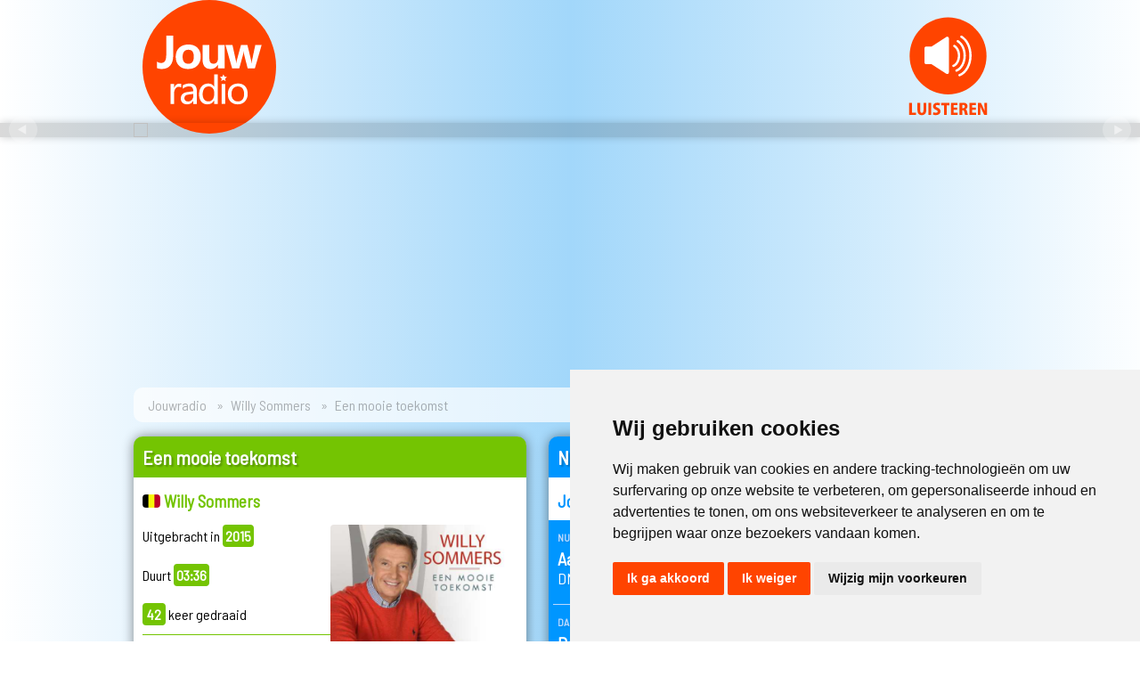

--- FILE ---
content_type: text/html; charset=UTF-8
request_url: https://www.jouwradio.be/muziek/73923-willy-sommers-een-mooie-toekomst/
body_size: 15954
content:
<!DOCTYPE html>
<html>
<head>
<!-- Cookie Consent by TermsFeed https://www.TermsFeed.com -->
<script type="text/javascript" src="//www.termsfeed.com/public/cookie-consent/4.1.0/cookie-consent.js" charset="UTF-8"></script>
<script type="text/javascript" charset="UTF-8">
document.addEventListener('DOMContentLoaded', function () {
cookieconsent.run({"notice_banner_type":"simple","consent_type":"express","palette":"light","language":"nl","page_load_consent_levels":["strictly-necessary"],"notice_banner_reject_button_hide":false,"preferences_center_close_button_hide":false,"page_refresh_confirmation_buttons":false,"website_privacy_policy_url":"https://www.jouwradio.be/privacy/"});
});
</script>

<!-- Google Tag Manager -->
<script type="text/plain" data-cookie-consent="tracking">(function(w,d,s,l,i){w[l]=w[l]||[];w[l].push({'gtm.start':
new Date().getTime(),event:'gtm.js'});var f=d.getElementsByTagName(s)[0],
j=d.createElement(s),dl=l!='dataLayer'?'&l='+l:'';j.async=true;j.src=
'https://www.googletagmanager.com/gtm.js?id='+i+dl;f.parentNode.insertBefore(j,f);
})(window,document,'script','dataLayer','GTM-M4FCLKB');</script>
<!-- End Google Tag Manager -->
<title>Jouwradio | Willy Sommers - Een mooie toekomst </title>
<meta http-equiv="Content-Type" content="text/html; charset=iso-8859-1" />
<meta http-equiv="cache-control" content="no-cache" />
<meta name='viewport' content='width=device-width, initial-scale=1.0' />
<meta name="keywords" content="Jouwradio, Jouw radio, Radio, Gratis luisteren, Dag Top 3, Vlaamse 100 Aller tijden, Vlaamse Top 10, Vlaamse Top 15, Vlaamse Top 50, Vlaamse Top 100, Nederlandstalige artiesten, Nederlandstalige muziek, Nederlandstalige videoclips, Vlaamse artiesten, Vlaamse muziek, Vlaamse videoclips, Nederlandse artiesten, Nederlandse muziek, Nederlandse videoclips, Kleinkunst" />
<meta name="description" content="'Een mooie toekomst' is een nummer van Willy Sommers. Het werd uitgebracht in 2015 en duurt 03:36. Je hoort het samen met meer dan 65.000 andere Vlaamse en Nederlandstalige platen op Jouwradio.">
<meta name="robots" content="index, follow, max-image-preview:large">
<meta name="msapplication-TileColor" content="#ffffff">
<meta name="msapplication-TileImage" content="/images/icons/ms-icon-144x144.png">
<meta name="theme-color" content="#ffffff">
<meta property="og:site_name" content="Jouwradio"/>
<meta property="og:title" content="Jouwradio | Willy Sommers - Een mooie toekomst "/>
<meta property="og:description" content="'Een mooie toekomst' is een nummer van Willy Sommers. Het werd uitgebracht in 2015 en duurt 03:36. Je hoort het samen met meer dan 65.000 andere Vlaamse en Nederlandstalige platen op Jouwradio."/>
<meta property="og:type" content="music.song"/>
<meta property="og:image" content="https://img.youtube.com/vi/aDLVI6-2qSM/maxresdefault.jpg" />
<meta property="og:image:width" content="1280" />
<meta property="og:image:height" content="500" />
<meta property="og:image" content="https://www.jouwradio.be/images/coverart/73923.jpg" />
<meta property="og:image:width" content="500" />
<meta property="og:image:height" content="500" />
<meta property="og:url" content="https://www.jouwradio.be/muziek/73923-willy-sommers-een-mooie-toekomst/" />
<meta property="og:locale" content="nl_BE" />
<meta property="music:musician" content="https://www.jouwradio.be/artiest/willy-sommers/">
<meta property="music:duration" content="216">
<meta property="fb:app_id" content="161313173879235" />
<link rel="canonical" href="https://www.jouwradio.be/muziek/73923-willy-sommers-een-mooie-toekomst/">
<link rel="apple-touch-icon" sizes="57x57" href="/images/icons/apple-icon-57x57.png">
<link rel="apple-touch-icon" sizes="60x60" href="/images/icons/apple-icon-60x60.png">
<link rel="apple-touch-icon" sizes="72x72" href="/images/icons/apple-icon-72x72.png">
<link rel="apple-touch-icon" sizes="76x76" href="/images/icons/apple-icon-76x76.png">
<link rel="apple-touch-icon" sizes="114x114" href="/images/icons/apple-icon-114x114.png">
<link rel="apple-touch-icon" sizes="120x120" href="/images/icons/apple-icon-120x120.png">
<link rel="apple-touch-icon" sizes="144x144" href="/images/icons/apple-icon-144x144.png">
<link rel="apple-touch-icon" sizes="152x152" href="/images/icons/apple-icon-152x152.png">
<link rel="apple-touch-icon" sizes="180x180" href="/images/icons/apple-icon-180x180.png">
<link rel="icon" type="image/png" sizes="192x192"  href="/images/icons/android-icon-192x192.png">
<link rel="icon" type="image/png" sizes="32x32" href="/images/icons/favicon-32x32.png">
<link rel="icon" type="image/png" sizes="96x96" href="/images/icons/favicon-96x96.png">
<link rel="icon" type="image/png" sizes="16x16" href="/images/icons/favicon-16x16.png">
<link rel="manifest" href="/images/icons/manifest.json">
<link rel="stylesheet" href="/css/algemeen.css?versie=5.14" type="text/css" />
<link rel="stylesheet" href="https://ajax.googleapis.com/ajax/libs/jqueryui/1.13.2/themes/smoothness/jquery-ui.css">
<link rel="manifest" href="/add-to-home-screen/manifest.json">
<link rel="stylesheet" href="/css/lijst.css?versie=5.14" type="text/css" />
<link href="/css/plaatdetail19.css" rel="stylesheet" type="text/css" />
<script src="https://ajax.googleapis.com/ajax/libs/jquery/3.6.4/jquery.min.js"></script>
<script src="https://ajax.googleapis.com/ajax/libs/jqueryui/1.13.2/jquery-ui.min.js"></script>

<!--Songinfo -->
<script async="async">
 $(document).ready(function() {
	 $("#responsecontainer").load('/cache/songinfo.html');
   var refreshId = setInterval(function() {
      $("#responsecontainer").load('/cache/songinfo.html?randval=2000');
   }, 10000);
   $.ajaxSetup({ cache: false });
});
</script>
<!--Einde songinfo -->
<!--Autofill -->
<script>
$(function() {
    $("#zk").autocomplete({
				delay:500,
				minLength: 5,
        source: "/js/autofill_zoekbox.inc.php",
        select: function( event, ui ) {
            event.preventDefault();
            $("#zk").val(ui.item.value);
        }
    });
});
$("#zoekterm").autocomplete({
    minLength: 5
});
</script>
<!--Einde Autofill -->
<script async="async">
function SharePopUp(URL) {
day = new Date();
id = day.getTime();
eval("page" + id + " = window.open(URL, '" + id + "', 'toolbar=0,scrollbars=0,location=0,statusbar=0,menubar=0,resizable=0,width=500,height=500,left = 710,top = 290');");
}
</script>
<!-- slider -->
<script src="https://cdn.jsdelivr.net/bxslider/4.2.12/jquery.bxslider.min.js"></script>
  <script type="text/javascript">
$(document).ready(function(){
  $('.bxslider').bxSlider({
	  touchEnabled: false,
	  mode: 'fade',
	  auto: true,
	  pager: false,
	  speed: 500,
	  pause: 10000,
	  onSliderLoad: function(){
        $(".bxslider").css("visibility", "visible");
      }
	  });
});
</script>
<!-- end slider -->

<script type="application/ld+json">
{
  "@context": "https://schema.org",
  "@type": "Organization",
  "name": "Jouwradio",
  "url": "https://www.jouwradio.be",
  "logo": "https://www.jouwradio.be/images/layout/jouwradio-logo-facebook.jpg",
  "sameAs": [
    "https://www.facebook.com/jouwradio/",
    "https://www.instagram.com/jouwradio/"
  ]
    ,
  "CreativeWork" : {
	  "@type": "MusicRecording",
	  "name": "Een mooie toekomst",
	  "copyrightYear": "2015",
	  "dateCreated": "2015-09-21",
	  "duration": "PT03M36S",
	  "image": "https://www.jouwradio.be/images/coverart/73923.jpg",
	  "byArtist": {
		  "@type": "Person",
		  "name": "Willy Sommers"
	  },
	  "video": {
		  "@type": "MusicVideoObject",
		  "embedURL": "https://www.youtube.com/embed/aDLVI6-2qSM"
	  },
	  "inLanguage": "nl_BE"
	}
}
</script>
</head>

<body>
<div class="header">
    <div class="logobalk">
        <table width="100%" border="0" cellspacing="0" cellpadding="0">
          <tr>
            <td class="jrlogo"><a href="/"><img src="/images/logo/jouwradio.svg" type="image/svg+xml" width="150" height="150"></a></td>
            <!--50 -->
            <td class="luister"><a href="javascript:void(null)" onClick="javascript:window.open('/stream/', 'play', 'menubar=no, width=875, height=715, toolbar=no, scollbars=no, status=no, position=center, directories=no')" title="Luister naar Jouwradio"><img src="/images/logo/luisteren.svg" alt="Luister online" border="0" /></a></td>
          </tr>
        </table>
    </div>
    <div class="slider">
            <ul class="bxslider" style="margin:0 auto 0 auto; max-width:980px; width:100%; visibility:hidden;">
		        <li data-interval="100000"><a href="/stemvoordedagtop3/" target="_blank"><img src="/images/promoheaders/2021-dt3.jpg"/></a></li>
		        <li data-interval="100000"><a href="https://www.instagram.com/jouwradio/" target="_blank"><img src="/images/promoheaders/2021-instagram.jpg" loading="lazy"/></a></li>
		        <li data-interval="100000"><a href="/streaminfo.php" target="_blank"><img src="/images/promoheaders/2021-mobile.jpg" loading="lazy"/></a></li>
		</ul>
     </div>
</div>
<div class="inhoud">
		<ul class="breadcrumb">
		  <li><a href="/">Jouwradio</a></li>
		  <li><a href="/artiest/willy-sommers/">Willy Sommers</a></li>
		  <li>Een mooie toekomst <small></small></li>
		</ul>
	<div class="section group">
        <div class="col span_1_of_3">

						<div class="box plaatdetail23" id="groen">
							<h1>Een mooie toekomst</h1>
							<h2><img src="/images/icons/be.gif" border="0" width="20"> Willy Sommers</h2>
								<div class="plaatdetailinfo">
									<div class="stats">
																				Uitgebracht in <span>2015</span><br /><br />
										Duurt <span>03:36</span><br /><br />
																					<span>42</span> keer gedraaid
																						<hr  />
											Vorige keer:<br/><span>04-12-2025 om 09:05 uur</span><br /><br />
																															Volgende keer <small>(schatting)</small>:<br /><span>15-03-2026</span>
																				<br />
									</div>
									<div class="hoes"><img src="/images/coverart/73923.jpg" loading="lazy" onerror="this.src='/images/coverart/0.jpg'";"/>
																				<a href="#videoclip" target="_self"><img src="/images/acties/kijkclip.png" alt="Kijk de videoclip" /></a>																			</div>
								</div>
								<br />

							<div class="boxonder">
							<a href="/artiest/willy-sommers/">Meer over Willy Sommers &nbsp;&#x25BA;</a>
															</div>
						</div>
						                                
  
                                <div class="box" id="blauw">
                <h1>Biografie Willy Sommers</h1>
																<p class="nieuwsdetail">&bull;&nbsp;&nbsp;Geboren op 9 augustus 1952.</p>
																																<hr style="margin:15px; border-top: #0096FF solid 1px;" />
																<p class="nieuwsdetail">Willy Sommers is al decennialang een vaste waarde in de Vlaamse muziekwereld. Zijn carrière, die in de jaren '70 van start ging, kenmerkt zich door een reeks vrolijke en dansbare Nederlandstalige hits die vaak de hitlijsten aanvoerden. Hoewel zijn repertoire een breed scala aan stijlen omvat, staat hij vooral bekend om zijn aanstekelijke schlagers en romantische ballades die een breed publiek aanspreken. <br />
<br />
Sommers' charmante persoonlijkheid en energieke podiumprésence maakten hem tot een geliefde artiest op festivals en in tv-shows. Hij bleef consistent nieuwe muziek uitbrengen en optreden, waardoor hij zijn populariteit door de jaren heen wist te behouden. Zijn vrolijke liedjes en positieve uitstraling hebben hem een speciale plaats in de Vlaamse showbizz bezorgd.</p>
                <div class="boxonder">
								                                	<a href="http://www.willysommers.be" target="_blank">Officiele website &nbsp;&#x25BA;</a>
								                </div></div><!--<div class="box" id="blauw">-->
                
        </div><!--<div class="col span_1_of_3">-->
        <div class="col span_2_of_3">
                    <div class="box nuopjr_midden" id="blauw">
            			  <h1>Nu op Jouwradio</h1>
                                <h2>Jouwradio's muziekmix</h2>
                              <div id="responsecontainer"></div>
			  <div class="boxonder">
              <a href="/speellijst/">Complete speellijst &nbsp;&#x25BA;</a><br />
              <a href="/meestgedraaid/">Meest gedraaid &nbsp;&#x25BA;</a><br />
              <a href="/de50beste/2026">De 50 beste van... &nbsp;&#x25BA;</a>
              </div>
            </div>
            			<div class="box" id="oranje">
       	    <h1>Muziek opzoeken</h1>
            <h2>Zoek op artiest of titel</h2>
            <form action="/zoeken/" method="get" class="zoekbox">
            <input name="zk" type="text" class="tekstbox" id="zk" value="" /><br />
            <input type="submit" value="Opzoeken  &nbsp;&#x25BA;" id="Zoeken" class="knop" />
            </form></div>

           <div class="box" id="socialmedia" style="overflow:hidden;">
       	    <h1>Sociale media</h1>
            <table width="100%" border="0" cellspacing="0" cellpadding="5">
              <tr >
                <td width="55"><a href="https://www.facebook.com/jouwradio" target="_blank"><img src="/images/icons/fb.png" width="50" height="49" /></a></td>
                <td><h4>Facebook</h4>
                <p style="margin:5px;"><a href="https://www.facebook.com/jouwradio" target="_blank" class="standaardlink">Volg <strong>Jouwradio</strong> op Facebook</a></p></td>
              </tr>
              <tr>
                <td><a href="https://www.instagram.com/jouwradio" target="_blank"><img src="/images/icons/insta.png" width="50" height="49" /></a></td>
                <td><h4>Instagram</h4>
                  <p style="margin:5px;"><a href="https://www.instagram.com/jouwradio" target="_blank" class="standaardlink">Alle nieuwe muziek op <strong>@Jouwradio</strong> Instagram</a></p></td>
              </tr>
            </table>
          </div>

                   <!-- inloggen -->
          <!-- einde account block -->
        </div><!--<div class="col span_2_of_3">-->
        <div class="col span_3_of_3">
        <!-- JR2019_skyscraper -->
<ins class="adsbygoogle"
     style="display:inline-block;width:160px;height:600px;margin-bottom:25px;"
     data-ad-client="ca-pub-7030168609057555"
     data-ad-slot="2005209138"></ins>
     <script data-cookie-consent="targeting">(adsbygoogle = window.adsbygoogle || []).push({});</script>
        </div><!--<div class="col span_3_of_3">-->
	</div><!--<div class="section group">-->



<a name="videoclip" id="videoclip"></a>
                <div class="box youtube" id="groen">
                <h1>Videoclip</h1>
                <div class="js-video [vimeo, widescreen]">
				<iframe src='https://www.youtube.com/embed/aDLVI6-2qSM' frameborder='0' allowfullscreen></iframe>
                <div class="boxonder"></div>
				</div>
                </div><!--<div class="box" id="oranje"> -->
                <div class="box" id="oranje">
  <h1>Willy Sommers op Jouwradio</h1>
  <div class="lijst23" id="disco23">
    
    <div class="plaatrij">
      <div class="hoes"><img src="/images/coverart/64169.jpg" loading="lazy" onerror="this.src='/images/coverart/0.jpg'" /></div>
      <div class="songinfo"><a href="/muziek/64169-willy-sommers-achter-de-wolken-schijnt-altijd-de-zon/" title="Meer informatie." alt="Meer informatie."><strong>Willy Sommers</strong><br />Achter de wolken schijnt altijd de zon</a></div>
      <div class="youtubeicon"></div>
      <div class="jaartal"><small>2013</small></div>
    </div>

    
    <div class="plaatrij">
      <div class="hoes"><img src="/images/coverart/86001.jpg" loading="lazy" onerror="this.src='/images/coverart/0.jpg'" /></div>
      <div class="songinfo"><a href="/muziek/86001-willy-sommers-achttien-jaar/" title="Meer informatie." alt="Meer informatie."><strong>Willy Sommers</strong><br />Achttien jaar</a></div>
      <div class="youtubeicon"><img src="/images/icons/clip.png" alt="Videoclip" /></div>
      <div class="jaartal"><small>2022</small></div>
    </div>

    
    <div class="plaatrij">
      <div class="hoes"><img src="/images/coverart/6481.jpg" loading="lazy" onerror="this.src='/images/coverart/0.jpg'" /></div>
      <div class="songinfo"><a href="/muziek/6481-willy-sommers-alleen-de-liefde-overwint/" title="Meer informatie." alt="Meer informatie."><strong>Willy Sommers</strong><br />Alleen de liefde overwint</a></div>
      <div class="youtubeicon"></div>
      <div class="jaartal"><small>2000</small></div>
    </div>

    
    <div class="plaatrij">
      <div class="hoes"><img src="/images/coverart/6474.jpg" loading="lazy" onerror="this.src='/images/coverart/0.jpg'" /></div>
      <div class="songinfo"><a href="/muziek/6474-willy-sommers-alleen-op-de-wereld/" title="Meer informatie." alt="Meer informatie."><strong>Willy Sommers</strong><br />Alleen op de wereld</a></div>
      <div class="youtubeicon"></div>
      <div class="jaartal"><small>1992</small></div>
    </div>

    
    <div class="plaatrij">
      <div class="hoes"><img src="/images/coverart/82354.jpg" loading="lazy" onerror="this.src='/images/coverart/0.jpg'" /></div>
      <div class="songinfo"><a href="/muziek/82354-wim-soutaer-willy-sommers-brahim-en-zita-wauters-allemaal/" title="Meer informatie." alt="Meer informatie."><strong>Wim Soutaer, Willy Sommers, Brahim en Zita Wauters</strong><br />Allemaal</a></div>
      <div class="youtubeicon"></div>
      <div class="jaartal"><small>2020</small></div>
    </div>

    
    <div class="plaatrij">
      <div class="hoes"><img src="/images/coverart/41035.jpg" loading="lazy" onerror="this.src='/images/coverart/0.jpg'" /></div>
      <div class="songinfo"><a href="/muziek/41035-willy-sommers-alles-kan-en-alles-mag/" title="Meer informatie." alt="Meer informatie."><strong>Willy Sommers</strong><br />Alles kan en alles mag</a></div>
      <div class="youtubeicon"></div>
      <div class="jaartal"><small>2008</small></div>
    </div>

    
    <div class="plaatrij">
      <div class="hoes"><img src="/images/coverart/51825.jpg" loading="lazy" onerror="this.src='/images/coverart/0.jpg'" /></div>
      <div class="songinfo"><a href="/muziek/51825-willy-sommers-alles-te-koop/" title="Meer informatie." alt="Meer informatie."><strong>Willy Sommers</strong><br />Alles te koop</a></div>
      <div class="youtubeicon"></div>
      <div class="jaartal"><small>1994</small></div>
    </div>

    
    <div class="plaatrij">
      <div class="hoes"><img src="/images/coverart/51826.jpg" loading="lazy" onerror="this.src='/images/coverart/0.jpg'" /></div>
      <div class="songinfo"><a href="/muziek/51826-willy-sommers-als-de-nacht-verdwijnt/" title="Meer informatie." alt="Meer informatie."><strong>Willy Sommers</strong><br />Als de nacht verdwijnt</a></div>
      <div class="youtubeicon"></div>
      <div class="jaartal"><small>2009</small></div>
    </div>

    
    <div class="plaatrij">
      <div class="hoes"><img src="/images/coverart/5738.jpg" loading="lazy" onerror="this.src='/images/coverart/0.jpg'" /></div>
      <div class="songinfo"><a href="/muziek/5738-willy-sommers-als-een-leeuw-in-een-kooi/" title="Meer informatie." alt="Meer informatie."><strong>Willy Sommers</strong><br />Als een leeuw in een kooi</a></div>
      <div class="youtubeicon"></div>
      <div class="jaartal"><small>1989</small></div>
    </div>

    
    <div class="plaatrij">
      <div class="hoes"><img src="/images/coverart/58697.jpg" loading="lazy" onerror="this.src='/images/coverart/0.jpg'" /></div>
      <div class="songinfo"><a href="/muziek/58697-willy-sommers-als-een-leeuw-in-een-kooi-2011/" title="Meer informatie." alt="Meer informatie."><strong>Willy Sommers</strong><br />Als een leeuw in een kooi 2011</a></div>
      <div class="youtubeicon"></div>
      <div class="jaartal"><small>2011</small></div>
    </div>

    
    <div class="plaatrij">
      <div class="hoes"><img src="/images/coverart/24264.jpg" loading="lazy" onerror="this.src='/images/coverart/0.jpg'" /></div>
      <div class="songinfo"><a href="/muziek/24264-willy-sommers-lisa-del-bo-en-luc-steeno-als-ik-je-zie/" title="Meer informatie." alt="Meer informatie."><strong>Willy Sommers, Lisa Del Bo en Luc Steeno</strong><br />Als ik je zie</a></div>
      <div class="youtubeicon"></div>
      <div class="jaartal"><small>2003</small></div>
    </div>

    
    <div class="plaatrij">
      <div class="hoes"><img src="/images/coverart/77329.jpg" loading="lazy" onerror="this.src='/images/coverart/0.jpg'" /></div>
      <div class="songinfo"><a href="/muziek/77329-willy-sommers-als-je-diep-in-mijn-ogen-kijkt/" title="Meer informatie." alt="Meer informatie."><strong>Willy Sommers</strong><br />Als je diep in mijn ogen kijkt</a></div>
      <div class="youtubeicon"></div>
      <div class="jaartal"><small>2017</small></div>
    </div>

    
    <div class="plaatrij">
      <div class="hoes"><img src="/images/coverart/6475.jpg" loading="lazy" onerror="this.src='/images/coverart/0.jpg'" /></div>
      <div class="songinfo"><a href="/muziek/6475-willy-sommers-als-je-toch-iets-doet/" title="Meer informatie." alt="Meer informatie."><strong>Willy Sommers</strong><br />Als je toch iets doet</a></div>
      <div class="youtubeicon"></div>
      <div class="jaartal"><small>1992</small></div>
    </div>

    
    <div class="plaatrij">
      <div class="hoes"><img src="/images/coverart/57734.jpg" loading="lazy" onerror="this.src='/images/coverart/0.jpg'" /></div>
      <div class="songinfo"><a href="/muziek/57734-willy-sommers-als-lucy-begint-te-swingen/" title="Meer informatie." alt="Meer informatie."><strong>Willy Sommers</strong><br />Als Lucy begint te swingen</a></div>
      <div class="youtubeicon"></div>
      <div class="jaartal"><small>1982</small></div>
    </div>

    
    <div class="plaatrij">
      <div class="hoes"><img src="/images/coverart/10165.jpg" loading="lazy" onerror="this.src='/images/coverart/0.jpg'" /></div>
      <div class="songinfo"><a href="/muziek/10165-willy-sommers-als-tevoren/" title="Meer informatie." alt="Meer informatie."><strong>Willy Sommers</strong><br />Als tevoren</a></div>
      <div class="youtubeicon"></div>
      <div class="jaartal"><small>2003</small></div>
    </div>

    
    <div class="plaatrij">
      <div class="hoes"><img src="/images/coverart/63393.jpg" loading="lazy" onerror="this.src='/images/coverart/0.jpg'" /></div>
      <div class="songinfo"><a href="/muziek/63393-willy-sommers-angela/" title="Meer informatie." alt="Meer informatie."><strong>Willy Sommers</strong><br />Angela</a></div>
      <div class="youtubeicon"></div>
      <div class="jaartal"><small>1979</small></div>
    </div>

    
    <div class="plaatrij">
      <div class="hoes"><img src="/images/coverart/5739.jpg" loading="lazy" onerror="this.src='/images/coverart/0.jpg'" /></div>
      <div class="songinfo"><a href="/muziek/5739-willy-sommers-anita/" title="Meer informatie." alt="Meer informatie."><strong>Willy Sommers</strong><br />Anita</a></div>
      <div class="youtubeicon"></div>
      <div class="jaartal"><small>1977</small></div>
    </div>

    
    <div class="plaatrij">
      <div class="hoes"><img src="/images/coverart/81602.jpg" loading="lazy" onerror="this.src='/images/coverart/0.jpg'" /></div>
      <div class="songinfo"><a href="/muziek/81602-willy-sommers-arrivederci-maria/" title="Meer informatie." alt="Meer informatie."><strong>Willy Sommers</strong><br />Arrivederci Maria</a></div>
      <div class="youtubeicon"></div>
      <div class="jaartal"><small>2015</small></div>
    </div>

    
    <div class="plaatrij">
      <div class="hoes"><img src="/images/coverart/5740.jpg" loading="lazy" onerror="this.src='/images/coverart/0.jpg'" /></div>
      <div class="songinfo"><a href="/muziek/5740-willy-sommers-azzuro/" title="Meer informatie." alt="Meer informatie."><strong>Willy Sommers</strong><br />Azzuro</a></div>
      <div class="youtubeicon"></div>
      <div class="jaartal"><small>1995</small></div>
    </div>

    
    <div class="plaatrij">
      <div class="hoes"><img src="/images/coverart/38484.jpg" loading="lazy" onerror="this.src='/images/coverart/0.jpg'" /></div>
      <div class="songinfo"><a href="/muziek/38484-willy-sommers-en-anne-de-baetzelier-baby-doll/" title="Meer informatie." alt="Meer informatie."><strong>Willy Sommers en Anne De Baetzelier</strong><br />Baby doll</a></div>
      <div class="youtubeicon"></div>
      <div class="jaartal"><small>2006</small></div>
    </div>

    
    <div class="plaatrij">
      <div class="hoes"><img src="/images/coverart/5741.jpg" loading="lazy" onerror="this.src='/images/coverart/0.jpg'" /></div>
      <div class="songinfo"><a href="/muziek/5741-willy-sommers-barbara/" title="Meer informatie." alt="Meer informatie."><strong>Willy Sommers</strong><br />Barbara</a></div>
      <div class="youtubeicon"></div>
      <div class="jaartal"><small>1994</small></div>
    </div>

    
    <div class="plaatrij">
      <div class="hoes"><img src="/images/coverart/73920.jpg" loading="lazy" onerror="this.src='/images/coverart/0.jpg'" /></div>
      <div class="songinfo"><a href="/muziek/73920-willy-sommers-belize/" title="Meer informatie." alt="Meer informatie."><strong>Willy Sommers</strong><br />Belize</a></div>
      <div class="youtubeicon"></div>
      <div class="jaartal"><small>2015</small></div>
    </div>

    
    <div class="plaatrij">
      <div class="hoes"><img src="/images/coverart/5742.jpg" loading="lazy" onerror="this.src='/images/coverart/0.jpg'" /></div>
      <div class="songinfo"><a href="/muziek/5742-willy-sommers-ben-je-vanavond-ook-alleen/" title="Meer informatie." alt="Meer informatie."><strong>Willy Sommers</strong><br />Ben je vanavond ook alleen</a></div>
      <div class="youtubeicon"></div>
      <div class="jaartal"><small>1975</small></div>
    </div>

    
    <div class="plaatrij">
      <div class="hoes"><img src="/images/coverart/54432.jpg" loading="lazy" onerror="this.src='/images/coverart/0.jpg'" /></div>
      <div class="songinfo"><a href="/muziek/54432-willy-sommers-ben-je-vanavond-vrij/" title="Meer informatie." alt="Meer informatie."><strong>Willy Sommers</strong><br />Ben je vanavond vrij</a></div>
      <div class="youtubeicon"></div>
      <div class="jaartal"><small>2010</small></div>
    </div>

    
    <div class="plaatrij">
      <div class="hoes"><img src="/images/coverart/73921.jpg" loading="lazy" onerror="this.src='/images/coverart/0.jpg'" /></div>
      <div class="songinfo"><a href="/muziek/73921-willy-sommers-beter-laat-dan-nooit/" title="Meer informatie." alt="Meer informatie."><strong>Willy Sommers</strong><br />Beter laat dan nooit</a></div>
      <div class="youtubeicon"></div>
      <div class="jaartal"><small>2015</small></div>
    </div>

    
    <div class="plaatrij">
      <div class="hoes"><img src="/images/coverart/88987.jpg" loading="lazy" onerror="this.src='/images/coverart/0.jpg'" /></div>
      <div class="songinfo"><a href="/muziek/88987-willy-sommers-betere-man/" title="Meer informatie." alt="Meer informatie."><strong>Willy Sommers</strong><br />Betere man</a></div>
      <div class="youtubeicon"><img src="/images/icons/clip.png" alt="Videoclip" /></div>
      <div class="jaartal"><small>2023</small></div>
    </div>

    
    <div class="plaatrij">
      <div class="hoes"><img src="/images/coverart/28446.jpg" loading="lazy" onerror="this.src='/images/coverart/0.jpg'" /></div>
      <div class="songinfo"><a href="/muziek/28446-willy-sommers-bij-ieder-afscheid/" title="Meer informatie." alt="Meer informatie."><strong>Willy Sommers</strong><br />Bij ieder afscheid</a></div>
      <div class="youtubeicon"></div>
      <div class="jaartal"><small>1972</small></div>
    </div>

    
    <div class="plaatrij">
      <div class="hoes"><img src="/images/coverart/5743.jpg" loading="lazy" onerror="this.src='/images/coverart/0.jpg'" /></div>
      <div class="songinfo"><a href="/muziek/5743-willy-sommers-blijf-nog-een-uurtje-bij-mij/" title="Meer informatie." alt="Meer informatie."><strong>Willy Sommers</strong><br />Blijf nog een uurtje bij mij</a></div>
      <div class="youtubeicon"></div>
      <div class="jaartal"><small>1975</small></div>
    </div>

    
    <div class="plaatrij">
      <div class="hoes"><img src="/images/coverart/77330.jpg" loading="lazy" onerror="this.src='/images/coverart/0.jpg'" /></div>
      <div class="songinfo"><a href="/muziek/77330-willy-sommers-boven-de-wolken/" title="Meer informatie." alt="Meer informatie."><strong>Willy Sommers</strong><br />Boven de wolken</a></div>
      <div class="youtubeicon"></div>
      <div class="jaartal"><small>2017</small></div>
    </div>

    
    <div class="plaatrij">
      <div class="hoes"><img src="/images/coverart/10167.jpg" loading="lazy" onerror="this.src='/images/coverart/0.jpg'" /></div>
      <div class="songinfo"><a href="/muziek/10167-willy-sommers-breng-haar-rozen/" title="Meer informatie." alt="Meer informatie."><strong>Willy Sommers</strong><br />Breng haar rozen</a></div>
      <div class="youtubeicon"></div>
      <div class="jaartal"><small>1980</small></div>
    </div>

    
    <div class="plaatrij">
      <div class="hoes"><img src="/images/coverart/10168.jpg" loading="lazy" onerror="this.src='/images/coverart/0.jpg'" /></div>
      <div class="songinfo"><a href="/muziek/10168-willy-sommers-breng-ze-weer/" title="Meer informatie." alt="Meer informatie."><strong>Willy Sommers</strong><br />Breng ze weer</a></div>
      <div class="youtubeicon"></div>
      <div class="jaartal"><small>1999</small></div>
    </div>

    
    <div class="plaatrij">
      <div class="hoes"><img src="/images/coverart/8079.jpg" loading="lazy" onerror="this.src='/images/coverart/0.jpg'" /></div>
      <div class="songinfo"><a href="/muziek/8079-willy-sommers-bruiloftsklokken/" title="Meer informatie." alt="Meer informatie."><strong>Willy Sommers</strong><br />Bruiloftsklokken</a></div>
      <div class="youtubeicon"></div>
      <div class="jaartal"><small>1974</small></div>
    </div>

    
    <div class="plaatrij">
      <div class="hoes"><img src="/images/coverart/5744.jpg" loading="lazy" onerror="this.src='/images/coverart/0.jpg'" /></div>
      <div class="songinfo"><a href="/muziek/5744-willy-sommers-buona-notte/" title="Meer informatie." alt="Meer informatie."><strong>Willy Sommers</strong><br />Buona notte</a></div>
      <div class="youtubeicon"></div>
      <div class="jaartal"><small>1994</small></div>
    </div>

    
    <div class="plaatrij">
      <div class="hoes"><img src="/images/coverart/32122.jpg" loading="lazy" onerror="this.src='/images/coverart/0.jpg'" /></div>
      <div class="songinfo"><a href="/muziek/32122-willy-sommers-cafe-cafe/" title="Meer informatie." alt="Meer informatie."><strong>Willy Sommers</strong><br />Cafe cafe</a></div>
      <div class="youtubeicon"></div>
      <div class="jaartal"><small>1981</small></div>
    </div>

    
    <div class="plaatrij">
      <div class="hoes"><img src="/images/coverart/73922.jpg" loading="lazy" onerror="this.src='/images/coverart/0.jpg'" /></div>
      <div class="songinfo"><a href="/muziek/73922-willy-sommers-california/" title="Meer informatie." alt="Meer informatie."><strong>Willy Sommers</strong><br />California</a></div>
      <div class="youtubeicon"></div>
      <div class="jaartal"><small>2015</small></div>
    </div>

    
    <div class="plaatrij">
      <div class="hoes"><img src="/images/coverart/78614.jpg" loading="lazy" onerror="this.src='/images/coverart/0.jpg'" /></div>
      <div class="songinfo"><a href="/muziek/78614-willy-sommers-comme-ci-comme-ca/" title="Meer informatie." alt="Meer informatie."><strong>Willy Sommers</strong><br />Comme ci comme ca</a></div>
      <div class="youtubeicon"><img src="/images/icons/clip.png" alt="Videoclip" /></div>
      <div class="jaartal"><small>2018</small></div>
    </div>

    
    <div class="plaatrij">
      <div class="hoes"><img src="/images/coverart/5745.jpg" loading="lazy" onerror="this.src='/images/coverart/0.jpg'" /></div>
      <div class="songinfo"><a href="/muziek/5745-willy-sommers-dallas/" title="Meer informatie." alt="Meer informatie."><strong>Willy Sommers</strong><br />Dallas (das ook niet alles)</a></div>
      <div class="youtubeicon"></div>
      <div class="jaartal"><small>1982</small></div>
    </div>

    
    <div class="plaatrij">
      <div class="hoes"><img src="/images/coverart/58804.jpg" loading="lazy" onerror="this.src='/images/coverart/0.jpg'" /></div>
      <div class="songinfo"><a href="/muziek/58804-willy-sommers-dank-voor-het-samenzijn/" title="Meer informatie." alt="Meer informatie."><strong>Willy Sommers</strong><br />Dank voor het samenzijn</a></div>
      <div class="youtubeicon"></div>
      <div class="jaartal"><small>1985</small></div>
    </div>

    
    <div class="plaatrij">
      <div class="hoes"><img src="/images/coverart/8758.jpg" loading="lazy" onerror="this.src='/images/coverart/0.jpg'" /></div>
      <div class="songinfo"><a href="/muziek/8758-willy-sommers-dans-met-mij-tot-morgenvroeg/" title="Meer informatie." alt="Meer informatie."><strong>Willy Sommers</strong><br />Dans met mij tot morgenvroeg</a></div>
      <div class="youtubeicon"></div>
      <div class="jaartal"><small>1974</small></div>
    </div>

    
    <div class="plaatrij">
      <div class="hoes"><img src="/images/coverart/5747.jpg" loading="lazy" onerror="this.src='/images/coverart/0.jpg'" /></div>
      <div class="songinfo"><a href="/muziek/5747-willy-sommers-de-brief/" title="Meer informatie." alt="Meer informatie."><strong>Willy Sommers</strong><br />De brief</a></div>
      <div class="youtubeicon"></div>
      <div class="jaartal"><small>1978</small></div>
    </div>

    
    <div class="plaatrij">
      <div class="hoes"><img src="/images/coverart/87784.jpg" loading="lazy" onerror="this.src='/images/coverart/0.jpg'" /></div>
      <div class="songinfo"><a href="/muziek/87784-willy-sommers-de-dag-dat-mijn-leven-begon/" title="Meer informatie." alt="Meer informatie."><strong>Willy Sommers</strong><br />De dag dat mijn leven begon</a></div>
      <div class="youtubeicon"></div>
      <div class="jaartal"><small>2021</small></div>
    </div>

    
    <div class="plaatrij">
      <div class="hoes"><img src="/images/coverart/5748.jpg" loading="lazy" onerror="this.src='/images/coverart/0.jpg'" /></div>
      <div class="songinfo"><a href="/muziek/5748-willy-sommers-de-eerste-stap/" title="Meer informatie." alt="Meer informatie."><strong>Willy Sommers</strong><br />De eerste stap</a></div>
      <div class="youtubeicon"></div>
      <div class="jaartal"><small>1993</small></div>
    </div>

    
    <div class="plaatrij">
      <div class="hoes"><img src="/images/coverart/87785.jpg" loading="lazy" onerror="this.src='/images/coverart/0.jpg'" /></div>
      <div class="songinfo"><a href="/muziek/87785-willy-sommers-de-fleur-van-mijn-leven/" title="Meer informatie." alt="Meer informatie."><strong>Willy Sommers</strong><br />De fleur van mijn leven</a></div>
      <div class="youtubeicon"></div>
      <div class="jaartal"><small>2021</small></div>
    </div>

    
    <div class="plaatrij">
      <div class="hoes"><img src="/images/coverart/10166.jpg" loading="lazy" onerror="this.src='/images/coverart/0.jpg'" /></div>
      <div class="songinfo"><a href="/muziek/10166-willy-sommers-de-laatste-nacht/" title="Meer informatie." alt="Meer informatie."><strong>Willy Sommers</strong><br />De laatste nacht</a></div>
      <div class="youtubeicon"></div>
      <div class="jaartal"><small>1988</small></div>
    </div>

    
    <div class="plaatrij">
      <div class="hoes"><img src="/images/coverart/51827.jpg" loading="lazy" onerror="this.src='/images/coverart/0.jpg'" /></div>
      <div class="songinfo"><a href="/muziek/51827-willy-sommers-de-man-in-de-maan/" title="Meer informatie." alt="Meer informatie."><strong>Willy Sommers</strong><br />De man in de maan</a></div>
      <div class="youtubeicon"></div>
      <div class="jaartal"><small>1994</small></div>
    </div>

    
    <div class="plaatrij">
      <div class="hoes"><img src="/images/coverart/59296.jpg" loading="lazy" onerror="this.src='/images/coverart/0.jpg'" /></div>
      <div class="songinfo"><a href="/muziek/59296-willy-sommers-de-morgen/" title="Meer informatie." alt="Meer informatie."><strong>Willy Sommers</strong><br />De morgen</a></div>
      <div class="youtubeicon"></div>
      <div class="jaartal"><small>1974</small></div>
    </div>

    
    <div class="plaatrij">
      <div class="hoes"><img src="/images/coverart/64243.jpg" loading="lazy" onerror="this.src='/images/coverart/0.jpg'" /></div>
      <div class="songinfo"><a href="/muziek/64243-willy-sommers-de-nacht-is-donker/" title="Meer informatie." alt="Meer informatie."><strong>Willy Sommers</strong><br />De nacht is donker</a></div>
      <div class="youtubeicon"></div>
      <div class="jaartal"><small>2013</small></div>
    </div>

    
    <div class="plaatrij">
      <div class="hoes"><img src="/images/coverart/5749.jpg" loading="lazy" onerror="this.src='/images/coverart/0.jpg'" /></div>
      <div class="songinfo"><a href="/muziek/5749-willy-sommers-de-nacht-wordt-lang/" title="Meer informatie." alt="Meer informatie."><strong>Willy Sommers</strong><br />De nacht wordt lang</a></div>
      <div class="youtubeicon"></div>
      <div class="jaartal"><small>1979</small></div>
    </div>

    
    <div class="plaatrij">
      <div class="hoes"><img src="/images/coverart/43250.jpg" loading="lazy" onerror="this.src='/images/coverart/0.jpg'" /></div>
      <div class="songinfo"><a href="/muziek/43250-willy-sommers-de-playboy/" title="Meer informatie." alt="Meer informatie."><strong>Willy Sommers</strong><br />De playboy</a></div>
      <div class="youtubeicon"></div>
      <div class="jaartal"><small>1974</small></div>
    </div>

    
    <div class="plaatrij">
      <div class="hoes"><img src="/images/coverart/58698.jpg" loading="lazy" onerror="this.src='/images/coverart/0.jpg'" /></div>
      <div class="songinfo"><a href="/muziek/58698-willy-sommers-de-sleutel/" title="Meer informatie." alt="Meer informatie."><strong>Willy Sommers</strong><br />De sleutel</a></div>
      <div class="youtubeicon"></div>
      <div class="jaartal"><small>2011</small></div>
    </div>

    
    <div class="plaatrij">
      <div class="hoes"><img src="/images/coverart/6476.jpg" loading="lazy" onerror="this.src='/images/coverart/0.jpg'" /></div>
      <div class="songinfo"><a href="/muziek/6476-willy-sommers-de-stranden-van-de-liefde/" title="Meer informatie." alt="Meer informatie."><strong>Willy Sommers</strong><br />De stranden van de liefde</a></div>
      <div class="youtubeicon"></div>
      <div class="jaartal"><small>2000</small></div>
    </div>

    
    <div class="plaatrij">
      <div class="hoes"><img src="/images/coverart/77331.jpg" loading="lazy" onerror="this.src='/images/coverart/0.jpg'" /></div>
      <div class="songinfo"><a href="/muziek/77331-willy-sommers-de-vrouw-van-mijn-leven/" title="Meer informatie." alt="Meer informatie."><strong>Willy Sommers</strong><br />De vrouw van mijn leven</a></div>
      <div class="youtubeicon"></div>
      <div class="jaartal"><small>2017</small></div>
    </div>

    
    <div class="plaatrij">
      <div class="hoes"><img src="/images/coverart/59297.jpg" loading="lazy" onerror="this.src='/images/coverart/0.jpg'" /></div>
      <div class="songinfo"><a href="/muziek/59297-willy-sommers-denk-aan-mij/" title="Meer informatie." alt="Meer informatie."><strong>Willy Sommers</strong><br />Denk aan mij</a></div>
      <div class="youtubeicon"></div>
      <div class="jaartal"><small>1971</small></div>
    </div>

    
    <div class="plaatrij">
      <div class="hoes"><img src="/images/coverart/54433.jpg" loading="lazy" onerror="this.src='/images/coverart/0.jpg'" /></div>
      <div class="songinfo"><a href="/muziek/54433-willy-sommers-deze-nacht/" title="Meer informatie." alt="Meer informatie."><strong>Willy Sommers</strong><br />Deze nacht</a></div>
      <div class="youtubeicon"></div>
      <div class="jaartal"><small>2010</small></div>
    </div>

    
    <div class="plaatrij">
      <div class="hoes"><img src="/images/coverart/64244.jpg" loading="lazy" onerror="this.src='/images/coverart/0.jpg'" /></div>
      <div class="songinfo"><a href="/muziek/64244-willy-sommers-dicht-bij-jou/" title="Meer informatie." alt="Meer informatie."><strong>Willy Sommers</strong><br />Dicht bij jou</a></div>
      <div class="youtubeicon"></div>
      <div class="jaartal"><small>2013</small></div>
    </div>

    
    <div class="plaatrij">
      <div class="hoes"><img src="/images/coverart/59222.jpg" loading="lazy" onerror="this.src='/images/coverart/0.jpg'" /></div>
      <div class="songinfo"><a href="/muziek/59222-willy-sommers-ding-dong/" title="Meer informatie." alt="Meer informatie."><strong>Willy Sommers</strong><br />Ding dong</a></div>
      <div class="youtubeicon"></div>
      <div class="jaartal"><small>1983</small></div>
    </div>

    
    <div class="plaatrij">
      <div class="hoes"><img src="/images/coverart/51828.jpg" loading="lazy" onerror="this.src='/images/coverart/0.jpg'" /></div>
      <div class="songinfo"><a href="/muziek/51828-willy-sommers-dit-huis-staat-altijd-voor-je-open/" title="Meer informatie." alt="Meer informatie."><strong>Willy Sommers</strong><br />Dit huis staat altijd voor je open</a></div>
      <div class="youtubeicon"></div>
      <div class="jaartal"><small>1994</small></div>
    </div>

    
    <div class="plaatrij">
      <div class="hoes"><img src="/images/coverart/87786.jpg" loading="lazy" onerror="this.src='/images/coverart/0.jpg'" /></div>
      <div class="songinfo"><a href="/muziek/87786-willy-sommers-en-christoff-dit-is-mijn-huis/" title="Meer informatie." alt="Meer informatie."><strong>Willy Sommers en Christoff</strong><br />Dit is mijn huis</a></div>
      <div class="youtubeicon"><img src="/images/icons/clip.png" alt="Videoclip" /></div>
      <div class="jaartal"><small>2021</small></div>
    </div>

    
    <div class="plaatrij">
      <div class="hoes"><img src="/images/coverart/43245.jpg" loading="lazy" onerror="this.src='/images/coverart/0.jpg'" /></div>
      <div class="songinfo"><a href="/muziek/43245-willy-sommers-doe-de-groeten-aan-jenny/" title="Meer informatie." alt="Meer informatie."><strong>Willy Sommers</strong><br />Doe de groeten aan Jenny</a></div>
      <div class="youtubeicon"></div>
      <div class="jaartal"><small>1974</small></div>
    </div>

    
    <div class="plaatrij">
      <div class="hoes"><img src="/images/coverart/28444.jpg" loading="lazy" onerror="this.src='/images/coverart/0.jpg'" /></div>
      <div class="songinfo"><a href="/muziek/28444-willy-sommers-donna-donna/" title="Meer informatie." alt="Meer informatie."><strong>Willy Sommers</strong><br />Donna Donna</a></div>
      <div class="youtubeicon"></div>
      <div class="jaartal"><small>1972</small></div>
    </div>

    
    <div class="plaatrij">
      <div class="hoes"><img src="/images/coverart/62911.jpg" loading="lazy" onerror="this.src='/images/coverart/0.jpg'" /></div>
      <div class="songinfo"><a href="/muziek/62911-willy-sommers-dromen-van-verre-stranden/" title="Meer informatie." alt="Meer informatie."><strong>Willy Sommers</strong><br />Dromen van verre stranden</a></div>
      <div class="youtubeicon"><img src="/images/icons/clip.png" alt="Videoclip" /></div>
      <div class="jaartal"><small>2012</small></div>
    </div>

    
    <div class="plaatrij">
      <div class="hoes"><img src="/images/coverart/77332.jpg" loading="lazy" onerror="this.src='/images/coverart/0.jpg'" /></div>
      <div class="songinfo"><a href="/muziek/77332-willy-sommers-duizend-keer/" title="Meer informatie." alt="Meer informatie."><strong>Willy Sommers</strong><br />Duizend keer</a></div>
      <div class="youtubeicon"></div>
      <div class="jaartal"><small>2017</small></div>
    </div>

    
    <div class="plaatrij">
      <div class="hoes"><img src="/images/coverart/91486.jpg" loading="lazy" onerror="this.src='/images/coverart/0.jpg'" /></div>
      <div class="songinfo"><a href="/muziek/91486-willy-sommers-een-aperolletje/" title="Meer informatie." alt="Meer informatie."><strong>Willy Sommers</strong><br />Een Aperolletje</a></div>
      <div class="youtubeicon"><img src="/images/icons/clip.png" alt="Videoclip" /></div>
      <div class="jaartal"><small>2023</small></div>
    </div>

    
    <div class="plaatrij">
      <div class="hoes"><img src="/images/coverart/91714.jpg" loading="lazy" onerror="this.src='/images/coverart/0.jpg'" /></div>
      <div class="songinfo"><a href="/muziek/91714-willy-sommers-en-funkhauser-een-aperolletje/" title="Meer informatie." alt="Meer informatie."><strong>Willy Sommers en Funkhauser</strong><br />Een Aperolletje</a></div>
      <div class="youtubeicon"></div>
      <div class="jaartal"><small>2023</small></div>
    </div>

    
    <div class="plaatrij">
      <div class="hoes"><img src="/images/coverart/10169.jpg" loading="lazy" onerror="this.src='/images/coverart/0.jpg'" /></div>
      <div class="songinfo"><a href="/muziek/10169-willy-sommers-een-beetje-verliefd/" title="Meer informatie." alt="Meer informatie."><strong>Willy Sommers</strong><br />Een beetje verliefd</a></div>
      <div class="youtubeicon"></div>
      <div class="jaartal"><small>1998</small></div>
    </div>

    
    <div class="plaatrij">
      <div class="hoes"><img src="/images/coverart/5750.jpg" loading="lazy" onerror="this.src='/images/coverart/0.jpg'" /></div>
      <div class="songinfo"><a href="/muziek/5750-willy-sommers-een-kleine-foto/" title="Meer informatie." alt="Meer informatie."><strong>Willy Sommers</strong><br />Een kleine foto</a></div>
      <div class="youtubeicon"></div>
      <div class="jaartal"><small>1972</small></div>
    </div>

    
    <div class="plaatrij">
      <div class="hoes"><img src="/images/coverart/56573.jpg" loading="lazy" onerror="this.src='/images/coverart/0.jpg'" /></div>
      <div class="songinfo"><a href="/muziek/56573-willy-sommers-een-lied-voor-alle-eenzame-meisjes/" title="Meer informatie." alt="Meer informatie."><strong>Willy Sommers</strong><br />Een lied voor alle eenzame meisjes</a></div>
      <div class="youtubeicon"></div>
      <div class="jaartal"><small>1975</small></div>
    </div>

    
    <div class="plaatrij">
      <div class="hoes"><img src="/images/coverart/51829.jpg" loading="lazy" onerror="this.src='/images/coverart/0.jpg'" /></div>
      <div class="songinfo"><a href="/muziek/51829-willy-sommers-een-liedje-op-de-radio/" title="Meer informatie." alt="Meer informatie."><strong>Willy Sommers</strong><br />Een liedje op de radio</a></div>
      <div class="youtubeicon"></div>
      <div class="jaartal"><small>1993</small></div>
    </div>

    
    <div class="plaatrij">
      <div class="hoes"><img src="/images/coverart/54608.jpg" loading="lazy" onerror="this.src='/images/coverart/0.jpg'" /></div>
      <div class="songinfo"><a href="/muziek/54608-willy-sommers-een-meisje-voor-het-leven/" title="Meer informatie." alt="Meer informatie."><strong>Willy Sommers</strong><br />Een meisje voor het leven</a></div>
      <div class="youtubeicon"></div>
      <div class="jaartal"><small>1984</small></div>
    </div>

    
    <div class="plaatrij eerste">
      <div class="hoes"><img src="/images/coverart/73923.jpg" loading="lazy" onerror="this.src='/images/coverart/0.jpg'" /></div>
      <div class="songinfo"><a href="/muziek/73923-willy-sommers-een-mooie-toekomst/" title="Meer informatie." alt="Meer informatie."><strong>Willy Sommers</strong><br />Een mooie toekomst</a></div>
      <div class="youtubeicon"><img src="/images/icons/clip.png" alt="Videoclip" /></div>
      <div class="jaartal"><small>2015</small></div>
    </div>

    
    <div class="plaatrij">
      <div class="hoes"><img src="/images/coverart/29975.jpg" loading="lazy" onerror="this.src='/images/coverart/0.jpg'" /></div>
      <div class="songinfo"><a href="/muziek/29975-willy-sommers-een-plaatsje-in-je-hart/" title="Meer informatie." alt="Meer informatie."><strong>Willy Sommers</strong><br />Een plaatsje in je hart</a></div>
      <div class="youtubeicon"></div>
      <div class="jaartal"><small>1993</small></div>
    </div>

    
    <div class="plaatrij">
      <div class="hoes"><img src="/images/coverart/26247.jpg" loading="lazy" onerror="this.src='/images/coverart/0.jpg'" /></div>
      <div class="songinfo"><a href="/muziek/26247-willy-sommers-een-seconde/" title="Meer informatie." alt="Meer informatie."><strong>Willy Sommers</strong><br />Een seconde</a></div>
      <div class="youtubeicon"></div>
      <div class="jaartal"><small>1999</small></div>
    </div>

    
    <div class="plaatrij">
      <div class="hoes"><img src="/images/coverart/56574.jpg" loading="lazy" onerror="this.src='/images/coverart/0.jpg'" /></div>
      <div class="songinfo"><a href="/muziek/56574-willy-sommers-een-slow-als-in-the-sixties/" title="Meer informatie." alt="Meer informatie."><strong>Willy Sommers</strong><br />Een slow als in the sixties</a></div>
      <div class="youtubeicon"></div>
      <div class="jaartal"><small>1988</small></div>
    </div>

    
    <div class="plaatrij">
      <div class="hoes"><img src="/images/coverart/53759.jpg" loading="lazy" onerror="this.src='/images/coverart/0.jpg'" /></div>
      <div class="songinfo"><a href="/muziek/53759-willy-sommers-een-wonder-van-een-vrouw/" title="Meer informatie." alt="Meer informatie."><strong>Willy Sommers</strong><br />Een wonder van een vrouw</a></div>
      <div class="youtubeicon"></div>
      <div class="jaartal"><small>2010</small></div>
    </div>

    
    <div class="plaatrij">
      <div class="hoes"><img src="/images/coverart/24263.jpg" loading="lazy" onerror="this.src='/images/coverart/0.jpg'" /></div>
      <div class="songinfo"><a href="/muziek/24263-willy-sommers-lisa-del-bo-en-luc-steeno-eens-is-je-jeugd-voorbij/" title="Meer informatie." alt="Meer informatie."><strong>Willy Sommers, Lisa Del Bo en Luc Steeno</strong><br />Eens is je jeugd voorbij</a></div>
      <div class="youtubeicon"></div>
      <div class="jaartal"><small>2003</small></div>
    </div>

    
    <div class="plaatrij">
      <div class="hoes"><img src="/images/coverart/79745.jpg" loading="lazy" onerror="this.src='/images/coverart/0.jpg'" /></div>
      <div class="songinfo"><a href="/muziek/79745-willy-sommers-eeuwige-dromers/" title="Meer informatie." alt="Meer informatie."><strong>Willy Sommers</strong><br />Eeuwige dromers</a></div>
      <div class="youtubeicon"></div>
      <div class="jaartal"><small>2019</small></div>
    </div>

    
    <div class="plaatrij">
      <div class="hoes"><img src="/images/coverart/28016.jpg" loading="lazy" onerror="this.src='/images/coverart/0.jpg'" /></div>
      <div class="songinfo"><a href="/muziek/28016-willy-sommers-elke-dag/" title="Meer informatie." alt="Meer informatie."><strong>Willy Sommers</strong><br />Elke dag</a></div>
      <div class="youtubeicon"></div>
      <div class="jaartal"><small>2007</small></div>
    </div>

    
    <div class="plaatrij">
      <div class="hoes"><img src="/images/coverart/6477.jpg" loading="lazy" onerror="this.src='/images/coverart/0.jpg'" /></div>
      <div class="songinfo"><a href="/muziek/6477-willy-sommers-elke-dag-verliefd/" title="Meer informatie." alt="Meer informatie."><strong>Willy Sommers</strong><br />Elke dag verliefd</a></div>
      <div class="youtubeicon"></div>
      <div class="jaartal"><small>2000</small></div>
    </div>

    
    <div class="plaatrij">
      <div class="hoes"><img src="/images/coverart/9977.jpg" loading="lazy" onerror="this.src='/images/coverart/0.jpg'" /></div>
      <div class="songinfo"><a href="/muziek/9977-willy-sommers-elke-slow-zal-ik-met-je-dansen/" title="Meer informatie." alt="Meer informatie."><strong>Willy Sommers</strong><br />Elke slow zal ik met je dansen</a></div>
      <div class="youtubeicon"></div>
      <div class="jaartal"><small>1975</small></div>
    </div>

    
    <div class="plaatrij">
      <div class="hoes"><img src="/images/coverart/5752.jpg" loading="lazy" onerror="this.src='/images/coverart/0.jpg'" /></div>
      <div class="songinfo"><a href="/muziek/5752-willy-sommers-er-is-geen-reden/" title="Meer informatie." alt="Meer informatie."><strong>Willy Sommers</strong><br />Er is geen reden</a></div>
      <div class="youtubeicon"></div>
      <div class="jaartal"><small>1998</small></div>
    </div>

    
    <div class="plaatrij">
      <div class="hoes"><img src="/images/coverart/5753.jpg" loading="lazy" onerror="this.src='/images/coverart/0.jpg'" /></div>
      <div class="songinfo"><a href="/muziek/5753-willy-sommers-ergens-is-er-iemand/" title="Meer informatie." alt="Meer informatie."><strong>Willy Sommers</strong><br />Ergens is er iemand</a></div>
      <div class="youtubeicon"></div>
      <div class="jaartal"><small>1993</small></div>
    </div>

    
    <div class="plaatrij">
      <div class="hoes"><img src="/images/coverart/43246.jpg" loading="lazy" onerror="this.src='/images/coverart/0.jpg'" /></div>
      <div class="songinfo"><a href="/muziek/43246-willy-sommers-ga-niet-weg/" title="Meer informatie." alt="Meer informatie."><strong>Willy Sommers</strong><br />Ga niet weg</a></div>
      <div class="youtubeicon"></div>
      <div class="jaartal"><small>1974</small></div>
    </div>

    
    <div class="plaatrij">
      <div class="hoes"><img src="/images/coverart/64245.jpg" loading="lazy" onerror="this.src='/images/coverart/0.jpg'" /></div>
      <div class="songinfo"><a href="/muziek/64245-willy-sommers-en-luna-geef-me-de-vijf/" title="Meer informatie." alt="Meer informatie."><strong>Willy Sommers en Luna</strong><br />Geef me de vijf</a></div>
      <div class="youtubeicon"></div>
      <div class="jaartal"><small>2013</small></div>
    </div>

    
    <div class="plaatrij">
      <div class="hoes"><img src="/images/coverart/51830.jpg" loading="lazy" onerror="this.src='/images/coverart/0.jpg'" /></div>
      <div class="songinfo"><a href="/muziek/51830-willy-sommers-geen-paniek/" title="Meer informatie." alt="Meer informatie."><strong>Willy Sommers</strong><br />Geen paniek</a></div>
      <div class="youtubeicon"></div>
      <div class="jaartal"><small>1994</small></div>
    </div>

    
    <div class="plaatrij">
      <div class="hoes"><img src="/images/coverart/76631.jpg" loading="lazy" onerror="this.src='/images/coverart/0.jpg'" /></div>
      <div class="songinfo"><a href="/muziek/76631-willy-sommers-geen-probleem/" title="Meer informatie." alt="Meer informatie."><strong>Willy Sommers</strong><br />Geen probleem</a></div>
      <div class="youtubeicon"><img src="/images/icons/clip.png" alt="Videoclip" /></div>
      <div class="jaartal"><small>2017</small></div>
    </div>

    
    <div class="plaatrij">
      <div class="hoes"><img src="/images/coverart/80413.jpg" loading="lazy" onerror="this.src='/images/coverart/0.jpg'" /></div>
      <div class="songinfo"><a href="/muziek/80413-willy-sommers-gek-zijn-is-voorgoed-voorbij/" title="Meer informatie." alt="Meer informatie."><strong>Willy Sommers</strong><br />Gek zijn is voorgoed voorbij</a></div>
      <div class="youtubeicon"></div>
      <div class="jaartal"><small>2019</small></div>
    </div>

    
    <div class="plaatrij">
      <div class="hoes"><img src="/images/coverart/10172.jpg" loading="lazy" onerror="this.src='/images/coverart/0.jpg'" /></div>
      <div class="songinfo"><a href="/muziek/10172-willy-sommers-gewoon-omdat-ik-van-je-hou/" title="Meer informatie." alt="Meer informatie."><strong>Willy Sommers</strong><br />Gewoon omdat ik van je hou</a></div>
      <div class="youtubeicon"></div>
      <div class="jaartal"><small>2000</small></div>
    </div>

    
    <div class="plaatrij">
      <div class="hoes"><img src="/images/coverart/27921.jpg" loading="lazy" onerror="this.src='/images/coverart/0.jpg'" /></div>
      <div class="songinfo"><a href="/muziek/27921-willy-sommers-gina/" title="Meer informatie." alt="Meer informatie."><strong>Willy Sommers</strong><br />Gina</a></div>
      <div class="youtubeicon"></div>
      <div class="jaartal"><small>1971</small></div>
    </div>

    
    <div class="plaatrij">
      <div class="hoes"><img src="/images/coverart/54609.jpg" loading="lazy" onerror="this.src='/images/coverart/0.jpg'" /></div>
      <div class="songinfo"><a href="/muziek/54609-willy-sommers-greenpeace/" title="Meer informatie." alt="Meer informatie."><strong>Willy Sommers</strong><br />Greenpeace (Over land over zee)</a></div>
      <div class="youtubeicon"></div>
      <div class="jaartal"><small>1984</small></div>
    </div>

    
    <div class="plaatrij">
      <div class="hoes"><img src="/images/coverart/54434.jpg" loading="lazy" onerror="this.src='/images/coverart/0.jpg'" /></div>
      <div class="songinfo"><a href="/muziek/54434-willy-sommers-groen-wit-blauw-geel-rood/" title="Meer informatie." alt="Meer informatie."><strong>Willy Sommers</strong><br />Groen wit blauw geel rood</a></div>
      <div class="youtubeicon"></div>
      <div class="jaartal"><small>2010</small></div>
    </div>

    
    <div class="plaatrij">
      <div class="hoes"><img src="/images/coverart/59220.jpg" loading="lazy" onerror="this.src='/images/coverart/0.jpg'" /></div>
      <div class="songinfo"><a href="/muziek/59220-willy-sommers-habanero/" title="Meer informatie." alt="Meer informatie."><strong>Willy Sommers</strong><br />Habanero</a></div>
      <div class="youtubeicon"></div>
      <div class="jaartal"><small>1980</small></div>
    </div>

    
    <div class="plaatrij">
      <div class="hoes"><img src="/images/coverart/59089.jpg" loading="lazy" onerror="this.src='/images/coverart/0.jpg'" /></div>
      <div class="songinfo"><a href="/muziek/59089-willy-sommers-hallo-meneer/" title="Meer informatie." alt="Meer informatie."><strong>Willy Sommers</strong><br />Hallo meneer</a></div>
      <div class="youtubeicon"></div>
      <div class="jaartal"><small>1977</small></div>
    </div>

    
    <div class="plaatrij">
      <div class="hoes"><img src="/images/coverart/6478.jpg" loading="lazy" onerror="this.src='/images/coverart/0.jpg'" /></div>
      <div class="songinfo"><a href="/muziek/6478-willy-sommers-hartenbreker/" title="Meer informatie." alt="Meer informatie."><strong>Willy Sommers</strong><br />Hartenbreker</a></div>
      <div class="youtubeicon"></div>
      <div class="jaartal"><small>1992</small></div>
    </div>

    
    <div class="plaatrij">
      <div class="hoes"><img src="/images/coverart/5754.jpg" loading="lazy" onerror="this.src='/images/coverart/0.jpg'" /></div>
      <div class="songinfo"><a href="/muziek/5754-willy-sommers-heel-alleen/" title="Meer informatie." alt="Meer informatie."><strong>Willy Sommers</strong><br />Heel alleen</a></div>
      <div class="youtubeicon"></div>
      <div class="jaartal"><small>1992</small></div>
    </div>

    
    <div class="plaatrij">
      <div class="hoes"><img src="/images/coverart/5755.jpg" loading="lazy" onerror="this.src='/images/coverart/0.jpg'" /></div>
      <div class="songinfo"><a href="/muziek/5755-willy-sommers-het-afscheid/" title="Meer informatie." alt="Meer informatie."><strong>Willy Sommers</strong><br />Het afscheid</a></div>
      <div class="youtubeicon"></div>
      <div class="jaartal"><small>1975</small></div>
    </div>

    
    <div class="plaatrij">
      <div class="hoes"><img src="/images/coverart/51831.jpg" loading="lazy" onerror="this.src='/images/coverart/0.jpg'" /></div>
      <div class="songinfo"><a href="/muziek/51831-willy-sommers-het-einde-van-de-wereld/" title="Meer informatie." alt="Meer informatie."><strong>Willy Sommers</strong><br />Het einde van de wereld</a></div>
      <div class="youtubeicon"></div>
      <div class="jaartal"><small>1994</small></div>
    </div>

    
    <div class="plaatrij">
      <div class="hoes"><img src="/images/coverart/6479.jpg" loading="lazy" onerror="this.src='/images/coverart/0.jpg'" /></div>
      <div class="songinfo"><a href="/muziek/6479-willy-sommers-het-gras-was-altijd-groen/" title="Meer informatie." alt="Meer informatie."><strong>Willy Sommers</strong><br />Het gras was altijd groen</a></div>
      <div class="youtubeicon"></div>
      <div class="jaartal"><small>1991</small></div>
    </div>

    
    <div class="plaatrij">
      <div class="hoes"><img src="/images/coverart/43247.jpg" loading="lazy" onerror="this.src='/images/coverart/0.jpg'" /></div>
      <div class="songinfo"><a href="/muziek/43247-willy-sommers-het-heeft-geen-zin/" title="Meer informatie." alt="Meer informatie."><strong>Willy Sommers</strong><br />Het heeft geen zin</a></div>
      <div class="youtubeicon"></div>
      <div class="jaartal"><small>1974</small></div>
    </div>

    
    <div class="plaatrij">
      <div class="hoes"><img src="/images/coverart/5756.jpg" loading="lazy" onerror="this.src='/images/coverart/0.jpg'" /></div>
      <div class="songinfo"><a href="/muziek/5756-willy-sommers-het-is-de-liefde/" title="Meer informatie." alt="Meer informatie."><strong>Willy Sommers</strong><br />Het is de liefde</a></div>
      <div class="youtubeicon"></div>
      <div class="jaartal"><small>1994</small></div>
    </div>

    
    <div class="plaatrij">
      <div class="hoes"><img src="/images/coverart/27922.jpg" loading="lazy" onerror="this.src='/images/coverart/0.jpg'" /></div>
      <div class="songinfo"><a href="/muziek/27922-willy-sommers-het-is-weer-morgen/" title="Meer informatie." alt="Meer informatie."><strong>Willy Sommers</strong><br />Het is weer morgen</a></div>
      <div class="youtubeicon"></div>
      <div class="jaartal"><small>1971</small></div>
    </div>

    
    <div class="plaatrij">
      <div class="hoes"><img src="/images/coverart/29976.jpg" loading="lazy" onerror="this.src='/images/coverart/0.jpg'" /></div>
      <div class="songinfo"><a href="/muziek/29976-willy-sommers-het-liefje-van-de-pianist/" title="Meer informatie." alt="Meer informatie."><strong>Willy Sommers</strong><br />Het liefje van de pianist</a></div>
      <div class="youtubeicon"></div>
      <div class="jaartal"><small>1993</small></div>
    </div>

    
    <div class="plaatrij">
      <div class="hoes"><img src="/images/coverart/56575.jpg" loading="lazy" onerror="this.src='/images/coverart/0.jpg'" /></div>
      <div class="songinfo"><a href="/muziek/56575-willy-sommers-het-meisje-zonder-naam/" title="Meer informatie." alt="Meer informatie."><strong>Willy Sommers</strong><br />Het meisje zonder naam</a></div>
      <div class="youtubeicon"></div>
      <div class="jaartal"><small>1996</small></div>
    </div>

    
    <div class="plaatrij">
      <div class="hoes"><img src="/images/coverart/10173.jpg" loading="lazy" onerror="this.src='/images/coverart/0.jpg'" /></div>
      <div class="songinfo"><a href="/muziek/10173-willy-sommers-het-mooiste-wat-bestaat/" title="Meer informatie." alt="Meer informatie."><strong>Willy Sommers</strong><br />Het mooiste wat bestaat</a></div>
      <div class="youtubeicon"></div>
      <div class="jaartal"><small>2002</small></div>
    </div>

    
    <div class="plaatrij">
      <div class="hoes"><img src="/images/coverart/56576.jpg" loading="lazy" onerror="this.src='/images/coverart/0.jpg'" /></div>
      <div class="songinfo"><a href="/muziek/56576-willy-sommers-het-staat-vast/" title="Meer informatie." alt="Meer informatie."><strong>Willy Sommers</strong><br />Het staat vast</a></div>
      <div class="youtubeicon"></div>
      <div class="jaartal"><small>1993</small></div>
    </div>

    
    <div class="plaatrij">
      <div class="hoes"><img src="/images/coverart/10174.jpg" loading="lazy" onerror="this.src='/images/coverart/0.jpg'" /></div>
      <div class="songinfo"><a href="/muziek/10174-willy-sommers-het-vraagt-heel-wat-liefde/" title="Meer informatie." alt="Meer informatie."><strong>Willy Sommers</strong><br />Het vraagt heel wat liefde</a></div>
      <div class="youtubeicon"></div>
      <div class="jaartal"><small>2000</small></div>
    </div>

    
    <div class="plaatrij">
      <div class="hoes"><img src="/images/coverart/5757.jpg" loading="lazy" onerror="this.src='/images/coverart/0.jpg'" /></div>
      <div class="songinfo"><a href="/muziek/5757-willy-sommers-het-water-is-veel-te-diep/" title="Meer informatie." alt="Meer informatie."><strong>Willy Sommers</strong><br />Het water is veel te diep</a></div>
      <div class="youtubeicon"></div>
      <div class="jaartal"><small>1989</small></div>
    </div>

    
    <div class="plaatrij">
      <div class="hoes"><img src="/images/coverart/5758.jpg" loading="lazy" onerror="this.src='/images/coverart/0.jpg'" /></div>
      <div class="songinfo"><a href="/muziek/5758-willy-sommers-holiday/" title="Meer informatie." alt="Meer informatie."><strong>Willy Sommers</strong><br />Holiday</a></div>
      <div class="youtubeicon"></div>
      <div class="jaartal"><small>1976</small></div>
    </div>

    
    <div class="plaatrij">
      <div class="hoes"><img src="/images/coverart/23791.jpg" loading="lazy" onerror="this.src='/images/coverart/0.jpg'" /></div>
      <div class="songinfo"><a href="/muziek/23791-willy-sommers-hoogtij/" title="Meer informatie." alt="Meer informatie."><strong>Willy Sommers</strong><br />Hoogtij</a></div>
      <div class="youtubeicon"></div>
      <div class="jaartal"><small>2007</small></div>
    </div>

    
    <div class="plaatrij">
      <div class="hoes"><img src="/images/coverart/10175.jpg" loading="lazy" onerror="this.src='/images/coverart/0.jpg'" /></div>
      <div class="songinfo"><a href="/muziek/10175-willy-sommers-hotel-illusie/" title="Meer informatie." alt="Meer informatie."><strong>Willy Sommers</strong><br />Hotel Illusie</a></div>
      <div class="youtubeicon"></div>
      <div class="jaartal"><small>2000</small></div>
    </div>

    
    <div class="plaatrij">
      <div class="hoes"><img src="/images/coverart/87787.jpg" loading="lazy" onerror="this.src='/images/coverart/0.jpg'" /></div>
      <div class="songinfo"><a href="/muziek/87787-willy-sommers-hou-me-vast/" title="Meer informatie." alt="Meer informatie."><strong>Willy Sommers</strong><br />Hou me vast</a></div>
      <div class="youtubeicon"></div>
      <div class="jaartal"><small>2021</small></div>
    </div>

    
    <div class="plaatrij">
      <div class="hoes"><img src="/images/coverart/56577.jpg" loading="lazy" onerror="this.src='/images/coverart/0.jpg'" /></div>
      <div class="songinfo"><a href="/muziek/56577-willy-sommers-hou-niet-op/" title="Meer informatie." alt="Meer informatie."><strong>Willy Sommers</strong><br />Hou niet op</a></div>
      <div class="youtubeicon"></div>
      <div class="jaartal"><small>1996</small></div>
    </div>

    
    <div class="plaatrij">
      <div class="hoes"><img src="/images/coverart/59674.jpg" loading="lazy" onerror="this.src='/images/coverart/0.jpg'" /></div>
      <div class="songinfo"><a href="/muziek/59674-sommerstip-huil-niet-meer/" title="Meer informatie." alt="Meer informatie."><strong>Sommerstip</strong><br />Huil niet meer</a></div>
      <div class="youtubeicon"></div>
      <div class="jaartal"><small>1973</small></div>
    </div>

    
    <div class="plaatrij">
      <div class="hoes"><img src="/images/coverart/32716.jpg" loading="lazy" onerror="this.src='/images/coverart/0.jpg'" /></div>
      <div class="songinfo"><a href="/muziek/32716-willy-sommers-huisje/" title="Meer informatie." alt="Meer informatie."><strong>Willy Sommers</strong><br />Huisje</a></div>
      <div class="youtubeicon"></div>
      <div class="jaartal"><small>1973</small></div>
    </div>

    
    <div class="plaatrij">
      <div class="hoes"><img src="/images/coverart/32123.jpg" loading="lazy" onerror="this.src='/images/coverart/0.jpg'" /></div>
      <div class="songinfo"><a href="/muziek/32123-willy-sommers-iemand-houdt-van-jou/" title="Meer informatie." alt="Meer informatie."><strong>Willy Sommers</strong><br />Iemand houdt van jou</a></div>
      <div class="youtubeicon"></div>
      <div class="jaartal"><small>1982</small></div>
    </div>

    
    <div class="plaatrij">
      <div class="hoes"><img src="/images/coverart/10176.jpg" loading="lazy" onerror="this.src='/images/coverart/0.jpg'" /></div>
      <div class="songinfo"><a href="/muziek/10176-willy-sommers-ik-ben-een-vlaamse-jongen/" title="Meer informatie." alt="Meer informatie."><strong>Willy Sommers</strong><br />Ik ben een Vlaamse jongen</a></div>
      <div class="youtubeicon"></div>
      <div class="jaartal"><small>1973</small></div>
    </div>

    
    <div class="plaatrij">
      <div class="hoes"><img src="/images/coverart/6480.jpg" loading="lazy" onerror="this.src='/images/coverart/0.jpg'" /></div>
      <div class="songinfo"><a href="/muziek/6480-willy-sommers-ik-ben-thuis/" title="Meer informatie." alt="Meer informatie."><strong>Willy Sommers</strong><br />Ik ben thuis</a></div>
      <div class="youtubeicon"></div>
      <div class="jaartal"><small>1992</small></div>
    </div>

    
    <div class="plaatrij">
      <div class="hoes"><img src="/images/coverart/8763.jpg" loading="lazy" onerror="this.src='/images/coverart/0.jpg'" /></div>
      <div class="songinfo"><a href="/muziek/8763-willy-sommers-ik-ben-verliefd-op-haar/" title="Meer informatie." alt="Meer informatie."><strong>Willy Sommers</strong><br />Ik ben verliefd op haar</a></div>
      <div class="youtubeicon"></div>
      <div class="jaartal"><small>1983</small></div>
    </div>

    
    <div class="plaatrij">
      <div class="hoes"><img src="/images/coverart/5759.jpg" loading="lazy" onerror="this.src='/images/coverart/0.jpg'" /></div>
      <div class="songinfo"><a href="/muziek/5759-willy-sommers-ik-blijf-vannacht-bij-jou/" title="Meer informatie." alt="Meer informatie."><strong>Willy Sommers</strong><br />Ik blijf vannacht bij jou</a></div>
      <div class="youtubeicon"></div>
      <div class="jaartal"><small>1973</small></div>
    </div>

    
    <div class="plaatrij">
      <div class="hoes"><img src="/images/coverart/28015.jpg" loading="lazy" onerror="this.src='/images/coverart/0.jpg'" /></div>
      <div class="songinfo"><a href="/muziek/28015-willy-sommers-ik-denk-aan-jou/" title="Meer informatie." alt="Meer informatie."><strong>Willy Sommers</strong><br />Ik denk aan jou</a></div>
      <div class="youtubeicon"></div>
      <div class="jaartal"><small>2007</small></div>
    </div>

    
    <div class="plaatrij">
      <div class="hoes"><img src="/images/coverart/6482.jpg" loading="lazy" onerror="this.src='/images/coverart/0.jpg'" /></div>
      <div class="songinfo"><a href="/muziek/6482-willy-sommers-ik-denk-alleen-aan-jou/" title="Meer informatie." alt="Meer informatie."><strong>Willy Sommers</strong><br />Ik denk alleen aan jou</a></div>
      <div class="youtubeicon"></div>
      <div class="jaartal"><small>1992</small></div>
    </div>

    
    <div class="plaatrij">
      <div class="hoes"><img src="/images/coverart/58541.jpg" loading="lazy" onerror="this.src='/images/coverart/0.jpg'" /></div>
      <div class="songinfo"><a href="/muziek/58541-willy-sommers-ik-ga-terug/" title="Meer informatie." alt="Meer informatie."><strong>Willy Sommers</strong><br />Ik ga terug (naar waar de lepel in de rijstpap staat)</a></div>
      <div class="youtubeicon"></div>
      <div class="jaartal"><small>1984</small></div>
    </div>

    
    <div class="plaatrij">
      <div class="hoes"><img src="/images/coverart/87788.jpg" loading="lazy" onerror="this.src='/images/coverart/0.jpg'" /></div>
      <div class="songinfo"><a href="/muziek/87788-willy-sommers-ik-gaf-mijn-hart-en-ziel/" title="Meer informatie." alt="Meer informatie."><strong>Willy Sommers</strong><br />Ik gaf mijn hart en ziel</a></div>
      <div class="youtubeicon"></div>
      <div class="jaartal"><small>2021</small></div>
    </div>

    
    <div class="plaatrij">
      <div class="hoes"><img src="/images/coverart/5760.jpg" loading="lazy" onerror="this.src='/images/coverart/0.jpg'" /></div>
      <div class="songinfo"><a href="/muziek/5760-willy-sommers-ik-geef-me-over/" title="Meer informatie." alt="Meer informatie."><strong>Willy Sommers</strong><br />Ik geef me over</a></div>
      <div class="youtubeicon"></div>
      <div class="jaartal"><small>1997</small></div>
    </div>

    
    <div class="plaatrij">
      <div class="hoes"><img src="/images/coverart/5761.jpg" loading="lazy" onerror="this.src='/images/coverart/0.jpg'" /></div>
      <div class="songinfo"><a href="/muziek/5761-willy-sommers-ik-hou-van-jou-zoals-je-bent/" title="Meer informatie." alt="Meer informatie."><strong>Willy Sommers</strong><br />Ik hou van jou zoals je bent</a></div>
      <div class="youtubeicon"></div>
      <div class="jaartal"><small>1990</small></div>
    </div>

    
    <div class="plaatrij">
      <div class="hoes"><img src="/images/coverart/59298.jpg" loading="lazy" onerror="this.src='/images/coverart/0.jpg'" /></div>
      <div class="songinfo"><a href="/muziek/59298-willy-sommers-ik-kan-niet-zonder-jou/" title="Meer informatie." alt="Meer informatie."><strong>Willy Sommers</strong><br />Ik kan niet zonder jou</a></div>
      <div class="youtubeicon"></div>
      <div class="jaartal"><small>1974</small></div>
    </div>

    
    <div class="plaatrij">
      <div class="hoes"><img src="/images/coverart/24253.jpg" loading="lazy" onerror="this.src='/images/coverart/0.jpg'" /></div>
      <div class="songinfo"><a href="/muziek/24253-willy-sommers-lisa-del-bo-en-luc-steeno-ik-laat-het-nu-verder-aan-jou/" title="Meer informatie." alt="Meer informatie."><strong>Willy Sommers, Lisa Del Bo en Luc Steeno</strong><br />Ik laat het nu verder aan jou</a></div>
      <div class="youtubeicon"></div>
      <div class="jaartal"><small>2003</small></div>
    </div>

    
    <div class="plaatrij">
      <div class="hoes"><img src="/images/coverart/54435.jpg" loading="lazy" onerror="this.src='/images/coverart/0.jpg'" /></div>
      <div class="songinfo"><a href="/muziek/54435-willy-sommers-ik-loop-alleen-door-de-straten/" title="Meer informatie." alt="Meer informatie."><strong>Willy Sommers</strong><br />Ik loop alleen door de straten</a></div>
      <div class="youtubeicon"></div>
      <div class="jaartal"><small>2010</small></div>
    </div>

    
    <div class="plaatrij">
      <div class="hoes"><img src="/images/coverart/12225.jpg" loading="lazy" onerror="this.src='/images/coverart/0.jpg'" /></div>
      <div class="songinfo"><a href="/muziek/12225-willy-sommers-ik-mag-van-je-houden/" title="Meer informatie." alt="Meer informatie."><strong>Willy Sommers</strong><br />Ik mag van je houden</a></div>
      <div class="youtubeicon"></div>
      <div class="jaartal"><small>2006</small></div>
    </div>

    
    <div class="plaatrij">
      <div class="hoes"><img src="/images/coverart/63719.jpg" loading="lazy" onerror="this.src='/images/coverart/0.jpg'" /></div>
      <div class="songinfo"><a href="/muziek/63719-willy-sommers-ik-moet-aan-je-denken/" title="Meer informatie." alt="Meer informatie."><strong>Willy Sommers</strong><br />Ik moet aan je denken</a></div>
      <div class="youtubeicon"></div>
      <div class="jaartal"><small>2012</small></div>
    </div>

    
    <div class="plaatrij">
      <div class="hoes"><img src="/images/coverart/29977.jpg" loading="lazy" onerror="this.src='/images/coverart/0.jpg'" /></div>
      <div class="songinfo"><a href="/muziek/29977-willy-sommers-ik-neem-je-vanavond-mee/" title="Meer informatie." alt="Meer informatie."><strong>Willy Sommers</strong><br />Ik neem je vanavond mee</a></div>
      <div class="youtubeicon"></div>
      <div class="jaartal"><small>1993</small></div>
    </div>

    
    <div class="plaatrij">
      <div class="hoes"><img src="/images/coverart/63394.jpg" loading="lazy" onerror="this.src='/images/coverart/0.jpg'" /></div>
      <div class="songinfo"><a href="/muziek/63394-willy-sommers-ik-verveel-me/" title="Meer informatie." alt="Meer informatie."><strong>Willy Sommers</strong><br />Ik verveel me</a></div>
      <div class="youtubeicon"></div>
      <div class="jaartal"><small>1979</small></div>
    </div>

    
    <div class="plaatrij">
      <div class="hoes"><img src="/images/coverart/80414.jpg" loading="lazy" onerror="this.src='/images/coverart/0.jpg'" /></div>
      <div class="songinfo"><a href="/muziek/80414-willy-sommers-ik-voel-me-goed-vandaag/" title="Meer informatie." alt="Meer informatie."><strong>Willy Sommers</strong><br />Ik voel me goed vandaag</a></div>
      <div class="youtubeicon"><img src="/images/icons/clip.png" alt="Videoclip" /></div>
      <div class="jaartal"><small>2019</small></div>
    </div>

    
    <div class="plaatrij">
      <div class="hoes"><img src="/images/coverart/54436.jpg" loading="lazy" onerror="this.src='/images/coverart/0.jpg'" /></div>
      <div class="songinfo"><a href="/muziek/54436-willy-sommers-ik-wil-je-niet-verliezen/" title="Meer informatie." alt="Meer informatie."><strong>Willy Sommers</strong><br />Ik wil je niet verliezen</a></div>
      <div class="youtubeicon"></div>
      <div class="jaartal"><small>2010</small></div>
    </div>

    
    <div class="plaatrij">
      <div class="hoes"><img src="/images/coverart/6473.jpg" loading="lazy" onerror="this.src='/images/coverart/0.jpg'" /></div>
      <div class="songinfo"><a href="/muziek/6473-willy-sommers-ik-zeg-je-stil/" title="Meer informatie." alt="Meer informatie."><strong>Willy Sommers</strong><br />Ik zeg je stil</a></div>
      <div class="youtubeicon"></div>
      <div class="jaartal"><small>2000</small></div>
    </div>

    
    <div class="plaatrij">
      <div class="hoes"><img src="/images/coverart/85231.jpg" loading="lazy" onerror="this.src='/images/coverart/0.jpg'" /></div>
      <div class="songinfo"><a href="/muziek/85231-willy-sommers-ik-zorg-voor-het-feest/" title="Meer informatie." alt="Meer informatie."><strong>Willy Sommers</strong><br />Ik zorg voor het feest</a></div>
      <div class="youtubeicon"></div>
      <div class="jaartal"><small>2021</small></div>
    </div>

    
    <div class="plaatrij">
      <div class="hoes"><img src="/images/coverart/10177.jpg" loading="lazy" onerror="this.src='/images/coverart/0.jpg'" /></div>
      <div class="songinfo"><a href="/muziek/10177-willy-sommers-in-al-jouw-dromen/" title="Meer informatie." alt="Meer informatie."><strong>Willy Sommers</strong><br />In al jouw dromen</a></div>
      <div class="youtubeicon"></div>
      <div class="jaartal"><small>2000</small></div>
    </div>

    
    <div class="plaatrij">
      <div class="hoes"><img src="/images/coverart/5762.jpg" loading="lazy" onerror="this.src='/images/coverart/0.jpg'" /></div>
      <div class="songinfo"><a href="/muziek/5762-willy-sommers-intiem-rendez-vous/" title="Meer informatie." alt="Meer informatie."><strong>Willy Sommers</strong><br />Intiem rendez-vous</a></div>
      <div class="youtubeicon"></div>
      <div class="jaartal"><small>1973</small></div>
    </div>

    
    <div class="plaatrij">
      <div class="hoes"><img src="/images/coverart/54437.jpg" loading="lazy" onerror="this.src='/images/coverart/0.jpg'" /></div>
      <div class="songinfo"><a href="/muziek/54437-willy-sommers-is-dit-het-afscheid/" title="Meer informatie." alt="Meer informatie."><strong>Willy Sommers</strong><br />Is dit het afscheid</a></div>
      <div class="youtubeicon"></div>
      <div class="jaartal"><small>2010</small></div>
    </div>

    
    <div class="plaatrij">
      <div class="hoes"><img src="/images/coverart/59086.jpg" loading="lazy" onerror="this.src='/images/coverart/0.jpg'" /></div>
      <div class="songinfo"><a href="/muziek/59086-willy-sommers-java/" title="Meer informatie." alt="Meer informatie."><strong>Willy Sommers</strong><br />Java</a></div>
      <div class="youtubeicon"></div>
      <div class="jaartal"><small>1977</small></div>
    </div>

    
    <div class="plaatrij">
      <div class="hoes"><img src="/images/coverart/80335.jpg" loading="lazy" onerror="this.src='/images/coverart/0.jpg'" /></div>
      <div class="songinfo"><a href="/muziek/80335-willy-sommers-je-brengt-me-van-de-wijs/" title="Meer informatie." alt="Meer informatie."><strong>Willy Sommers</strong><br />Je brengt me van de wijs</a></div>
      <div class="youtubeicon"></div>
      <div class="jaartal"><small>2019</small></div>
    </div>

    
    <div class="plaatrij">
      <div class="hoes"><img src="/images/coverart/28443.jpg" loading="lazy" onerror="this.src='/images/coverart/0.jpg'" /></div>
      <div class="songinfo"><a href="/muziek/28443-willy-sommers-je-kus-zegt-vaarwel/" title="Meer informatie." alt="Meer informatie."><strong>Willy Sommers</strong><br />Je kus zegt vaarwel</a></div>
      <div class="youtubeicon"></div>
      <div class="jaartal"><small>1972</small></div>
    </div>

    
    <div class="plaatrij">
      <div class="hoes"><img src="/images/coverart/6483.jpg" loading="lazy" onerror="this.src='/images/coverart/0.jpg'" /></div>
      <div class="songinfo"><a href="/muziek/6483-willy-sommers-je-schenkt-hem-de-dans/" title="Meer informatie." alt="Meer informatie."><strong>Willy Sommers</strong><br />Je schenkt hem de dans</a></div>
      <div class="youtubeicon"></div>
      <div class="jaartal"><small>2000</small></div>
    </div>

    
    <div class="plaatrij">
      <div class="hoes"><img src="/images/coverart/56578.jpg" loading="lazy" onerror="this.src='/images/coverart/0.jpg'" /></div>
      <div class="songinfo"><a href="/muziek/56578-willy-sommers-jij/" title="Meer informatie." alt="Meer informatie."><strong>Willy Sommers</strong><br />Jij</a></div>
      <div class="youtubeicon"></div>
      <div class="jaartal"><small>1998</small></div>
    </div>

    
    <div class="plaatrij">
      <div class="hoes"><img src="/images/coverart/9769.jpg" loading="lazy" onerror="this.src='/images/coverart/0.jpg'" /></div>
      <div class="songinfo"><a href="/muziek/9769-willy-sommers-jij-bent-alles-voor-mij/" title="Meer informatie." alt="Meer informatie."><strong>Willy Sommers</strong><br />Jij bent alles voor mij</a></div>
      <div class="youtubeicon"></div>
      <div class="jaartal"><small>2007</small></div>
    </div>

    
    <div class="plaatrij">
      <div class="hoes"><img src="/images/coverart/10178.jpg" loading="lazy" onerror="this.src='/images/coverart/0.jpg'" /></div>
      <div class="songinfo"><a href="/muziek/10178-willy-sommers-jij-bent-als-een-droom/" title="Meer informatie." alt="Meer informatie."><strong>Willy Sommers</strong><br />Jij bent als een droom</a></div>
      <div class="youtubeicon"></div>
      <div class="jaartal"><small>2004</small></div>
    </div>

    
    <div class="plaatrij">
      <div class="hoes"><img src="/images/coverart/64246.jpg" loading="lazy" onerror="this.src='/images/coverart/0.jpg'" /></div>
      <div class="songinfo"><a href="/muziek/64246-willy-sommers-jij-bent-de-mooiste/" title="Meer informatie." alt="Meer informatie."><strong>Willy Sommers</strong><br />Jij bent de mooiste</a></div>
      <div class="youtubeicon"></div>
      <div class="jaartal"><small>2013</small></div>
    </div>

    
    <div class="plaatrij">
      <div class="hoes"><img src="/images/coverart/75335.jpg" loading="lazy" onerror="this.src='/images/coverart/0.jpg'" /></div>
      <div class="songinfo"><a href="/muziek/75335-willy-sommers-jij-bent-een-engel/" title="Meer informatie." alt="Meer informatie."><strong>Willy Sommers</strong><br />Jij bent een engel</a></div>
      <div class="youtubeicon"><img src="/images/icons/clip.png" alt="Videoclip" /></div>
      <div class="jaartal"><small>2016</small></div>
    </div>

    
    <div class="plaatrij">
      <div class="hoes"><img src="/images/coverart/66482.jpg" loading="lazy" onerror="this.src='/images/coverart/0.jpg'" /></div>
      <div class="songinfo"><a href="/muziek/66482-de-romeos-en-willy-sommers-jij-bent-zo-mooi/" title="Meer informatie." alt="Meer informatie."><strong>De Romeos en Willy Sommers</strong><br />Jij bent zo mooi</a></div>
      <div class="youtubeicon"><img src="/images/icons/clip.png" alt="Videoclip" /></div>
      <div class="jaartal"><small>2014</small></div>
    </div>

    
    <div class="plaatrij">
      <div class="hoes"><img src="/images/coverart/10179.jpg" loading="lazy" onerror="this.src='/images/coverart/0.jpg'" /></div>
      <div class="songinfo"><a href="/muziek/10179-willy-sommers-jij-en-ik/" title="Meer informatie." alt="Meer informatie."><strong>Willy Sommers</strong><br />Jij en ik (wij blijven bijeen)</a></div>
      <div class="youtubeicon"></div>
      <div class="jaartal"><small>1987</small></div>
    </div>

    
    <div class="plaatrij">
      <div class="hoes"><img src="/images/coverart/25678.jpg" loading="lazy" onerror="this.src='/images/coverart/0.jpg'" /></div>
      <div class="songinfo"><a href="/muziek/25678-willy-sommers-jij-wou-athene-in-de-lente-zien/" title="Meer informatie." alt="Meer informatie."><strong>Willy Sommers</strong><br />Jij wou Athene in de lente zien</a></div>
      <div class="youtubeicon"></div>
      <div class="jaartal"><small>1985</small></div>
    </div>

    
    <div class="plaatrij">
      <div class="hoes"><img src="/images/coverart/56579.jpg" loading="lazy" onerror="this.src='/images/coverart/0.jpg'" /></div>
      <div class="songinfo"><a href="/muziek/56579-willy-sommers-jonathan/" title="Meer informatie." alt="Meer informatie."><strong>Willy Sommers</strong><br />Jonathan</a></div>
      <div class="youtubeicon"></div>
      <div class="jaartal"><small>1994</small></div>
    </div>

    
    <div class="plaatrij">
      <div class="hoes"><img src="/images/coverart/5763.jpg" loading="lazy" onerror="this.src='/images/coverart/0.jpg'" /></div>
      <div class="songinfo"><a href="/muziek/5763-willy-sommers-joy/" title="Meer informatie." alt="Meer informatie."><strong>Willy Sommers</strong><br />Joy</a></div>
      <div class="youtubeicon"></div>
      <div class="jaartal"><small>1994</small></div>
    </div>

    
    <div class="plaatrij">
      <div class="hoes"><img src="/images/coverart/63395.jpg" loading="lazy" onerror="this.src='/images/coverart/0.jpg'" /></div>
      <div class="songinfo"><a href="/muziek/63395-willy-sommers-julia/" title="Meer informatie." alt="Meer informatie."><strong>Willy Sommers</strong><br />Julia</a></div>
      <div class="youtubeicon"></div>
      <div class="jaartal"><small>1979</small></div>
    </div>

    
    <div class="plaatrij">
      <div class="hoes"><img src="/images/coverart/54581.jpg" loading="lazy" onerror="this.src='/images/coverart/0.jpg'" /></div>
      <div class="songinfo"><a href="/muziek/54581-willy-sommers-ken-je-nog-die-slows/" title="Meer informatie." alt="Meer informatie."><strong>Willy Sommers</strong><br />Ken je nog die slows</a></div>
      <div class="youtubeicon"></div>
      <div class="jaartal"><small>1977</small></div>
    </div>

    
    <div class="plaatrij">
      <div class="hoes"><img src="/images/coverart/8771.jpg" loading="lazy" onerror="this.src='/images/coverart/0.jpg'" /></div>
      <div class="songinfo"><a href="/muziek/8771-willy-sommers-en-wendy-van-wanten-kijk-eens-diep-in-mijn-ogen/" title="Meer informatie." alt="Meer informatie."><strong>Willy Sommers en Wendy Van Wanten</strong><br />Kijk eens diep in mijn ogen</a></div>
      <div class="youtubeicon"></div>
      <div class="jaartal"><small>1989</small></div>
    </div>

    
    <div class="plaatrij">
      <div class="hoes"><img src="/images/coverart/61507.jpg" loading="lazy" onerror="this.src='/images/coverart/0.jpg'" /></div>
      <div class="songinfo"><a href="/muziek/61507-de-pitaboys-willy-sommers-en-wendy-van-wanten-kijk-eens-diep-in-mijn-ogen/" title="Meer informatie." alt="Meer informatie."><strong>De Pitaboys, Willy Sommers en Wendy Van Wanten</strong><br />Kijk eens diep in mijn ogen</a></div>
      <div class="youtubeicon"></div>
      <div class="jaartal"><small>2012</small></div>
    </div>

    
    <div class="plaatrij">
      <div class="hoes"><img src="/images/coverart/91079.jpg" loading="lazy" onerror="this.src='/images/coverart/0.jpg'" /></div>
      <div class="songinfo"><a href="/muziek/91079-willy-sommers-kijk-vooruit/" title="Meer informatie." alt="Meer informatie."><strong>Willy Sommers</strong><br />Kijk vooruit</a></div>
      <div class="youtubeicon"></div>
      <div class="jaartal"><small>2023</small></div>
    </div>

    
    <div class="plaatrij">
      <div class="hoes"><img src="/images/coverart/6484.jpg" loading="lazy" onerror="this.src='/images/coverart/0.jpg'" /></div>
      <div class="songinfo"><a href="/muziek/6484-willy-sommers-kleine-dingen/" title="Meer informatie." alt="Meer informatie."><strong>Willy Sommers</strong><br />Kleine dingen</a></div>
      <div class="youtubeicon"></div>
      <div class="jaartal"><small>1992</small></div>
    </div>

    
    <div class="plaatrij">
      <div class="hoes"><img src="/images/coverart/5764.jpg" loading="lazy" onerror="this.src='/images/coverart/0.jpg'" /></div>
      <div class="songinfo"><a href="/muziek/5764-willy-sommers-kleine-karlien/" title="Meer informatie." alt="Meer informatie."><strong>Willy Sommers</strong><br />Kleine Karlien</a></div>
      <div class="youtubeicon"></div>
      <div class="jaartal"><small>2000</small></div>
    </div>

    
    <div class="plaatrij">
      <div class="hoes"><img src="/images/coverart/32717.jpg" loading="lazy" onerror="this.src='/images/coverart/0.jpg'" /></div>
      <div class="songinfo"><a href="/muziek/32717-willy-sommers-kleine-vlinder/" title="Meer informatie." alt="Meer informatie."><strong>Willy Sommers</strong><br />Kleine vlinder</a></div>
      <div class="youtubeicon"></div>
      <div class="jaartal"><small>1972</small></div>
    </div>

    
    <div class="plaatrij">
      <div class="hoes"><img src="/images/coverart/5765.jpg" loading="lazy" onerror="this.src='/images/coverart/0.jpg'" /></div>
      <div class="songinfo"><a href="/muziek/5765-willy-sommers-koele-handen/" title="Meer informatie." alt="Meer informatie."><strong>Willy Sommers</strong><br />Koele handen</a></div>
      <div class="youtubeicon"></div>
      <div class="jaartal"><small>1992</small></div>
    </div>

    
    <div class="plaatrij">
      <div class="hoes"><img src="/images/coverart/5766.jpg" loading="lazy" onerror="this.src='/images/coverart/0.jpg'" /></div>
      <div class="songinfo"><a href="/muziek/5766-willy-sommers-kom-bij-me-thuis/" title="Meer informatie." alt="Meer informatie."><strong>Willy Sommers</strong><br />Kom bij me thuis</a></div>
      <div class="youtubeicon"></div>
      <div class="jaartal"><small>1980</small></div>
    </div>

    
    <div class="plaatrij">
      <div class="hoes"><img src="/images/coverart/29063.jpg" loading="lazy" onerror="this.src='/images/coverart/0.jpg'" /></div>
      <div class="songinfo"><a href="/muziek/29063-willy-sommers-kom-met-me-mee/" title="Meer informatie." alt="Meer informatie."><strong>Willy Sommers</strong><br />Kom met me mee</a></div>
      <div class="youtubeicon"></div>
      <div class="jaartal"><small>1980</small></div>
    </div>

    
    <div class="plaatrij">
      <div class="hoes"><img src="/images/coverart/5767.jpg" loading="lazy" onerror="this.src='/images/coverart/0.jpg'" /></div>
      <div class="songinfo"><a href="/muziek/5767-willy-sommers-kom-terug/" title="Meer informatie." alt="Meer informatie."><strong>Willy Sommers</strong><br />Kom terug</a></div>
      <div class="youtubeicon"></div>
      <div class="jaartal"><small>1995</small></div>
    </div>

    
    <div class="plaatrij">
      <div class="hoes"><img src="/images/coverart/6485.jpg" loading="lazy" onerror="this.src='/images/coverart/0.jpg'" /></div>
      <div class="songinfo"><a href="/muziek/6485-willy-sommers-kom-we-verdrinken-in-de-nacht/" title="Meer informatie." alt="Meer informatie."><strong>Willy Sommers</strong><br />Kom we verdrinken in de nacht</a></div>
      <div class="youtubeicon"></div>
      <div class="jaartal"><small>2000</small></div>
    </div>

    
    <div class="plaatrij">
      <div class="hoes"><img src="/images/coverart/77333.jpg" loading="lazy" onerror="this.src='/images/coverart/0.jpg'" /></div>
      <div class="songinfo"><a href="/muziek/77333-willy-sommers-lat/" title="Meer informatie." alt="Meer informatie."><strong>Willy Sommers</strong><br />L.A.T.</a></div>
      <div class="youtubeicon"></div>
      <div class="jaartal"><small>2017</small></div>
    </div>

    
    <div class="plaatrij">
      <div class="hoes"><img src="/images/coverart/54438.jpg" loading="lazy" onerror="this.src='/images/coverart/0.jpg'" /></div>
      <div class="songinfo"><a href="/muziek/54438-willy-sommers-laat-de-lente-nu-maar-komen/" title="Meer informatie." alt="Meer informatie."><strong>Willy Sommers</strong><br />Laat de lente nu maar komen</a></div>
      <div class="youtubeicon"></div>
      <div class="jaartal"><small>2010</small></div>
    </div>

    
    <div class="plaatrij">
      <div class="hoes"><img src="/images/coverart/5768.jpg" loading="lazy" onerror="this.src='/images/coverart/0.jpg'" /></div>
      <div class="songinfo"><a href="/muziek/5768-willy-sommers-laat-de-zon-in-je-hart/" title="Meer informatie." alt="Meer informatie."><strong>Willy Sommers</strong><br />Laat de zon in je hart</a></div>
      <div class="youtubeicon"></div>
      <div class="jaartal"><small>2006</small></div>
    </div>

    
    <div class="plaatrij">
      <div class="hoes"><img src="/images/coverart/5769.jpg" loading="lazy" onerror="this.src='/images/coverart/0.jpg'" /></div>
      <div class="songinfo"><a href="/muziek/5769-willy-sommers-laat-je-leiden-verleiden/" title="Meer informatie." alt="Meer informatie."><strong>Willy Sommers</strong><br />Laat je leiden verleiden</a></div>
      <div class="youtubeicon"></div>
      <div class="jaartal"><small>1994</small></div>
    </div>

    
    <div class="plaatrij">
      <div class="hoes"><img src="/images/coverart/63396.jpg" loading="lazy" onerror="this.src='/images/coverart/0.jpg'" /></div>
      <div class="songinfo"><a href="/muziek/63396-willy-sommers-laat-me-vanavond-niet-alleen/" title="Meer informatie." alt="Meer informatie."><strong>Willy Sommers</strong><br />Laat me vanavond niet alleen</a></div>
      <div class="youtubeicon"></div>
      <div class="jaartal"><small>1978</small></div>
    </div>

    
    <div class="plaatrij">
      <div class="hoes"><img src="/images/coverart/9890.jpg" loading="lazy" onerror="this.src='/images/coverart/0.jpg'" /></div>
      <div class="songinfo"><a href="/muziek/9890-willy-sommers-lekker-zoenen/" title="Meer informatie." alt="Meer informatie."><strong>Willy Sommers</strong><br />Lekker zoenen</a></div>
      <div class="youtubeicon"></div>
      <div class="jaartal"><small>2007</small></div>
    </div>

    
    <div class="plaatrij">
      <div class="hoes"><img src="/images/coverart/84075.jpg" loading="lazy" onerror="this.src='/images/coverart/0.jpg'" /></div>
      <div class="songinfo"><a href="/muziek/84075-willy-sommers-lied-van-de-vrijheid/" title="Meer informatie." alt="Meer informatie."><strong>Willy Sommers</strong><br />Lied van de vrijheid</a></div>
      <div class="youtubeicon"></div>
      <div class="jaartal"><small>2021</small></div>
    </div>

    
    <div class="plaatrij">
      <div class="hoes"><img src="/images/coverart/29978.jpg" loading="lazy" onerror="this.src='/images/coverart/0.jpg'" /></div>
      <div class="songinfo"><a href="/muziek/29978-willy-sommers-lied-voor-een-fan/" title="Meer informatie." alt="Meer informatie."><strong>Willy Sommers</strong><br />Lied voor een fan</a></div>
      <div class="youtubeicon"></div>
      <div class="jaartal"><small>1993</small></div>
    </div>

    
    <div class="plaatrij">
      <div class="hoes"><img src="/images/coverart/24258.jpg" loading="lazy" onerror="this.src='/images/coverart/0.jpg'" /></div>
      <div class="songinfo"><a href="/muziek/24258-willy-sommers-lisa-del-bo-en-luc-steeno-liefde/" title="Meer informatie." alt="Meer informatie."><strong>Willy Sommers, Lisa Del Bo en Luc Steeno</strong><br />Liefde</a></div>
      <div class="youtubeicon"></div>
      <div class="jaartal"><small>2003</small></div>
    </div>

    
    <div class="plaatrij">
      <div class="hoes"><img src="/images/coverart/49658.jpg" loading="lazy" onerror="this.src='/images/coverart/0.jpg'" /></div>
      <div class="songinfo"><a href="/muziek/49658-willy-sommers-liefde-koop-je-niet/" title="Meer informatie." alt="Meer informatie."><strong>Willy Sommers</strong><br />Liefde koop je niet</a></div>
      <div class="youtubeicon"></div>
      <div class="jaartal"><small>1995</small></div>
    </div>

    
    <div class="plaatrij">
      <div class="hoes"><img src="/images/coverart/58699.jpg" loading="lazy" onerror="this.src='/images/coverart/0.jpg'" /></div>
      <div class="songinfo"><a href="/muziek/58699-willy-sommers-liefde-voor-altijd/" title="Meer informatie." alt="Meer informatie."><strong>Willy Sommers</strong><br />Liefde voor altijd</a></div>
      <div class="youtubeicon"></div>
      <div class="jaartal"><small>2011</small></div>
    </div>

    
    <div class="plaatrij">
      <div class="hoes"><img src="/images/coverart/73924.jpg" loading="lazy" onerror="this.src='/images/coverart/0.jpg'" /></div>
      <div class="songinfo"><a href="/muziek/73924-willy-sommers-liefdesverdriet-doet-zo-een-pijn/" title="Meer informatie." alt="Meer informatie."><strong>Willy Sommers</strong><br />Liefdesverdriet doet zo een pijn</a></div>
      <div class="youtubeicon"></div>
      <div class="jaartal"><small>2015</small></div>
    </div>

    
    <div class="plaatrij">
      <div class="hoes"><img src="/images/coverart/25680.jpg" loading="lazy" onerror="this.src='/images/coverart/0.jpg'" /></div>
      <div class="songinfo"><a href="/muziek/25680-willy-sommers-liefdeverdriet/" title="Meer informatie." alt="Meer informatie."><strong>Willy Sommers</strong><br />Liefdeverdriet</a></div>
      <div class="youtubeicon"></div>
      <div class="jaartal"><small>1984</small></div>
    </div>

    
    <div class="plaatrij">
      <div class="hoes"><img src="/images/coverart/73379.jpg" loading="lazy" onerror="this.src='/images/coverart/0.jpg'" /></div>
      <div class="songinfo"><a href="/muziek/73379-willy-sommers-liefste/" title="Meer informatie." alt="Meer informatie."><strong>Willy Sommers</strong><br />Liefste</a></div>
      <div class="youtubeicon"><img src="/images/icons/clip.png" alt="Videoclip" /></div>
      <div class="jaartal"><small>2015</small></div>
    </div>

    
    <div class="plaatrij">
      <div class="hoes"><img src="/images/coverart/63397.jpg" loading="lazy" onerror="this.src='/images/coverart/0.jpg'" /></div>
      <div class="songinfo"><a href="/muziek/63397-willy-sommers-lola/" title="Meer informatie." alt="Meer informatie."><strong>Willy Sommers</strong><br />Lola</a></div>
      <div class="youtubeicon"></div>
      <div class="jaartal"><small>1979</small></div>
    </div>

    
    <div class="plaatrij">
      <div class="hoes"><img src="/images/coverart/6486.jpg" loading="lazy" onerror="this.src='/images/coverart/0.jpg'" /></div>
      <div class="songinfo"><a href="/muziek/6486-willy-sommers-luister-naar-dit-lied/" title="Meer informatie." alt="Meer informatie."><strong>Willy Sommers</strong><br />Luister naar dit lied</a></div>
      <div class="youtubeicon"></div>
      <div class="jaartal"><small>2000</small></div>
    </div>

    
    <div class="plaatrij">
      <div class="hoes"><img src="/images/coverart/43248.jpg" loading="lazy" onerror="this.src='/images/coverart/0.jpg'" /></div>
      <div class="songinfo"><a href="/muziek/43248-willy-sommers-maak-een-beetje-lol/" title="Meer informatie." alt="Meer informatie."><strong>Willy Sommers</strong><br />Maak een beetje lol</a></div>
      <div class="youtubeicon"></div>
      <div class="jaartal"><small>1974</small></div>
    </div>

    
    <div class="plaatrij">
      <div class="hoes"><img src="/images/coverart/43249.jpg" loading="lazy" onerror="this.src='/images/coverart/0.jpg'" /></div>
      <div class="songinfo"><a href="/muziek/43249-willy-sommers-maar-als-ik-je-zie/" title="Meer informatie." alt="Meer informatie."><strong>Willy Sommers</strong><br />Maar als ik je zie</a></div>
      <div class="youtubeicon"></div>
      <div class="jaartal"><small>1974</small></div>
    </div>

    
    <div class="plaatrij">
      <div class="hoes"><img src="/images/coverart/83947.jpg" loading="lazy" onerror="this.src='/images/coverart/0.jpg'" /></div>
      <div class="songinfo"><a href="/muziek/83947-willy-sommers-magie/" title="Meer informatie." alt="Meer informatie."><strong>Willy Sommers</strong><br />Magie</a></div>
      <div class="youtubeicon"><img src="/images/icons/clip.png" alt="Videoclip" /></div>
      <div class="jaartal"><small>2021</small></div>
    </div>

    
    <div class="plaatrij">
      <div class="hoes"><img src="/images/coverart/56580.jpg" loading="lazy" onerror="this.src='/images/coverart/0.jpg'" /></div>
      <div class="songinfo"><a href="/muziek/56580-willy-sommers-mamma-maria/" title="Meer informatie." alt="Meer informatie."><strong>Willy Sommers</strong><br />Mamma Maria</a></div>
      <div class="youtubeicon"></div>
      <div class="jaartal"><small>1995</small></div>
    </div>

    
    <div class="plaatrij">
      <div class="hoes"><img src="/images/coverart/63398.jpg" loading="lazy" onerror="this.src='/images/coverart/0.jpg'" /></div>
      <div class="songinfo"><a href="/muziek/63398-willy-sommers-marena/" title="Meer informatie." alt="Meer informatie."><strong>Willy Sommers</strong><br />Marena</a></div>
      <div class="youtubeicon"></div>
      <div class="jaartal"><small>1978</small></div>
    </div>

    
    <div class="plaatrij">
      <div class="hoes"><img src="/images/coverart/27924.jpg" loading="lazy" onerror="this.src='/images/coverart/0.jpg'" /></div>
      <div class="songinfo"><a href="/muziek/27924-willy-sommers-maria-helena/" title="Meer informatie." alt="Meer informatie."><strong>Willy Sommers</strong><br />Maria Helena</a></div>
      <div class="youtubeicon"></div>
      <div class="jaartal"><small>1972</small></div>
    </div>

    
    <div class="plaatrij">
      <div class="hoes"><img src="/images/coverart/28440.jpg" loading="lazy" onerror="this.src='/images/coverart/0.jpg'" /></div>
      <div class="songinfo"><a href="/muziek/28440-willy-sommers-mary-mary/" title="Meer informatie." alt="Meer informatie."><strong>Willy Sommers</strong><br />Mary Mary</a></div>
      <div class="youtubeicon"></div>
      <div class="jaartal"><small>1972</small></div>
    </div>

    
    <div class="plaatrij">
      <div class="hoes"><img src="/images/coverart/63399.jpg" loading="lazy" onerror="this.src='/images/coverart/0.jpg'" /></div>
      <div class="songinfo"><a href="/muziek/63399-willy-sommers-meisjes-wordt-nooit-verliefd/" title="Meer informatie." alt="Meer informatie."><strong>Willy Sommers</strong><br />Meisjes wordt nooit verliefd</a></div>
      <div class="youtubeicon"></div>
      <div class="jaartal"><small>1979</small></div>
    </div>

    
    <div class="plaatrij">
      <div class="hoes"><img src="/images/coverart/64168.jpg" loading="lazy" onerror="this.src='/images/coverart/0.jpg'" /></div>
      <div class="songinfo"><a href="/muziek/64168-willy-sommers-met-ieder-meisje-wil-ik-dansen/" title="Meer informatie." alt="Meer informatie."><strong>Willy Sommers</strong><br />Met ieder meisje wil ik dansen</a></div>
      <div class="youtubeicon"></div>
      <div class="jaartal"><small>2013</small></div>
    </div>

    
    <div class="plaatrij">
      <div class="hoes"><img src="/images/coverart/5771.jpg" loading="lazy" onerror="this.src='/images/coverart/0.jpg'" /></div>
      <div class="songinfo"><a href="/muziek/5771-willy-sommers-met-mijn-ogen-dicht/" title="Meer informatie." alt="Meer informatie."><strong>Willy Sommers</strong><br />Met mijn ogen dicht</a></div>
      <div class="youtubeicon"></div>
      <div class="jaartal"><small>1997</small></div>
    </div>

    
    <div class="plaatrij">
      <div class="hoes"><img src="/images/coverart/59299.jpg" loading="lazy" onerror="this.src='/images/coverart/0.jpg'" /></div>
      <div class="songinfo"><a href="/muziek/59299-willy-sommers-mijn-beste-vriend/" title="Meer informatie." alt="Meer informatie."><strong>Willy Sommers</strong><br />Mijn beste vriend</a></div>
      <div class="youtubeicon"></div>
      <div class="jaartal"><small>1971</small></div>
    </div>

    
    <div class="plaatrij">
      <div class="hoes"><img src="/images/coverart/59300.jpg" loading="lazy" onerror="this.src='/images/coverart/0.jpg'" /></div>
      <div class="songinfo"><a href="/muziek/59300-willy-sommers-mijn-bluejeans-zijn-versleten/" title="Meer informatie." alt="Meer informatie."><strong>Willy Sommers</strong><br />Mijn bluejeans zijn versleten</a></div>
      <div class="youtubeicon"></div>
      <div class="jaartal"><small>1973</small></div>
    </div>

    
    <div class="plaatrij">
      <div class="hoes"><img src="/images/coverart/5772.jpg" loading="lazy" onerror="this.src='/images/coverart/0.jpg'" /></div>
      <div class="songinfo"><a href="/muziek/5772-willy-sommers-mijn-hart-is-groter/" title="Meer informatie." alt="Meer informatie."><strong>Willy Sommers</strong><br />Mijn hart is groter</a></div>
      <div class="youtubeicon"></div>
      <div class="jaartal"><small>1991</small></div>
    </div>

    
    <div class="plaatrij">
      <div class="hoes"><img src="/images/coverart/73915.jpg" loading="lazy" onerror="this.src='/images/coverart/0.jpg'" /></div>
      <div class="songinfo"><a href="/muziek/73915-willy-sommers-mijn-hele-wereld-betoverd/" title="Meer informatie." alt="Meer informatie."><strong>Willy Sommers</strong><br />Mijn hele wereld betoverd</a></div>
      <div class="youtubeicon"></div>
      <div class="jaartal"><small>2015</small></div>
    </div>

    
    <div class="plaatrij">
      <div class="hoes"><img src="/images/coverart/54439.jpg" loading="lazy" onerror="this.src='/images/coverart/0.jpg'" /></div>
      <div class="songinfo"><a href="/muziek/54439-willy-sommers-mijn-huis-aan-zee/" title="Meer informatie." alt="Meer informatie."><strong>Willy Sommers</strong><br />Mijn huis aan zee</a></div>
      <div class="youtubeicon"></div>
      <div class="jaartal"><small>2010</small></div>
    </div>

    
    <div class="plaatrij">
      <div class="hoes"><img src="/images/coverart/5773.jpg" loading="lazy" onerror="this.src='/images/coverart/0.jpg'" /></div>
      <div class="songinfo"><a href="/muziek/5773-willy-sommers-mijn-illusie/" title="Meer informatie." alt="Meer informatie."><strong>Willy Sommers</strong><br />Mijn illusie</a></div>
      <div class="youtubeicon"></div>
      <div class="jaartal"><small>2002</small></div>
    </div>

    
    <div class="plaatrij">
      <div class="hoes"><img src="/images/coverart/50494.jpg" loading="lazy" onerror="this.src='/images/coverart/0.jpg'" /></div>
      <div class="songinfo"><a href="/muziek/50494-willy-sommers-mijn-producer-zus-mijn-manager-zo/" title="Meer informatie." alt="Meer informatie."><strong>Willy Sommers</strong><br />Mijn producer zus mijn manager zo</a></div>
      <div class="youtubeicon"></div>
      <div class="jaartal"><small>1974</small></div>
    </div>

    
    <div class="plaatrij">
      <div class="hoes"><img src="/images/coverart/28019.jpg" loading="lazy" onerror="this.src='/images/coverart/0.jpg'" /></div>
      <div class="songinfo"><a href="/muziek/28019-willy-sommers-mijn-vader/" title="Meer informatie." alt="Meer informatie."><strong>Willy Sommers</strong><br />Mijn vader</a></div>
      <div class="youtubeicon"></div>
      <div class="jaartal"><small>2007</small></div>
    </div>

    
    <div class="plaatrij">
      <div class="hoes"><img src="/images/coverart/87783.jpg" loading="lazy" onerror="this.src='/images/coverart/0.jpg'" /></div>
      <div class="songinfo"><a href="/muziek/87783-willy-sommers-mijn-verhaal/" title="Meer informatie." alt="Meer informatie."><strong>Willy Sommers</strong><br />Mijn verhaal</a></div>
      <div class="youtubeicon"></div>
      <div class="jaartal"><small>2021</small></div>
    </div>

    
    <div class="plaatrij">
      <div class="hoes"><img src="/images/coverart/73925.jpg" loading="lazy" onerror="this.src='/images/coverart/0.jpg'" /></div>
      <div class="songinfo"><a href="/muziek/73925-willy-sommers-minder-woorden/" title="Meer informatie." alt="Meer informatie."><strong>Willy Sommers</strong><br />Minder woorden</a></div>
      <div class="youtubeicon"></div>
      <div class="jaartal"><small>2015</small></div>
    </div>

    
    <div class="plaatrij">
      <div class="hoes"><img src="/images/coverart/5774.jpg" loading="lazy" onerror="this.src='/images/coverart/0.jpg'" /></div>
      <div class="songinfo"><a href="/muziek/5774-willy-sommers-moederke-alleen/" title="Meer informatie." alt="Meer informatie."><strong>Willy Sommers</strong><br />Moederke alleen</a></div>
      <div class="youtubeicon"></div>
      <div class="jaartal"><small>1993</small></div>
    </div>

    
    <div class="plaatrij">
      <div class="hoes"><img src="/images/coverart/95897.jpg" loading="lazy" onerror="this.src='/images/coverart/0.jpg'" /></div>
      <div class="songinfo"><a href="/muziek/95897-willy-sommers-mooi/" title="Meer informatie." alt="Meer informatie."><strong>Willy Sommers</strong><br />Mooi</a></div>
      <div class="youtubeicon"></div>
      <div class="jaartal"><small>2025</small></div>
    </div>

    
    <div class="plaatrij">
      <div class="hoes"><img src="/images/coverart/5775.jpg" loading="lazy" onerror="this.src='/images/coverart/0.jpg'" /></div>
      <div class="songinfo"><a href="/muziek/5775-willy-sommers-mooi-als-rode-rozen/" title="Meer informatie." alt="Meer informatie."><strong>Willy Sommers</strong><br />Mooi als rode rozen</a></div>
      <div class="youtubeicon"></div>
      <div class="jaartal"><small>1999</small></div>
    </div>

    
    <div class="plaatrij">
      <div class="hoes"><img src="/images/coverart/10181.jpg" loading="lazy" onerror="this.src='/images/coverart/0.jpg'" /></div>
      <div class="songinfo"><a href="/muziek/10181-willy-sommers-mooi-om-zien/" title="Meer informatie." alt="Meer informatie."><strong>Willy Sommers</strong><br />Mooi om zien</a></div>
      <div class="youtubeicon"></div>
      <div class="jaartal"><small>2000</small></div>
    </div>

    
    <div class="plaatrij">
      <div class="hoes"><img src="/images/coverart/8938.jpg" loading="lazy" onerror="this.src='/images/coverart/0.jpg'" /></div>
      <div class="songinfo"><a href="/muziek/8938-willy-sommers-mooie-vrouwen/" title="Meer informatie." alt="Meer informatie."><strong>Willy Sommers</strong><br />Mooie vrouwen</a></div>
      <div class="youtubeicon"></div>
      <div class="jaartal"><small>2001</small></div>
    </div>

    
    <div class="plaatrij">
      <div class="hoes"><img src="/images/coverart/51832.jpg" loading="lazy" onerror="this.src='/images/coverart/0.jpg'" /></div>
      <div class="songinfo"><a href="/muziek/51832-willy-sommers-mooie-vrouwen-en-whisky/" title="Meer informatie." alt="Meer informatie."><strong>Willy Sommers</strong><br />Mooie vrouwen en whisky</a></div>
      <div class="youtubeicon"></div>
      <div class="jaartal"><small>1994</small></div>
    </div>

    
    <div class="plaatrij">
      <div class="hoes"><img src="/images/coverart/5776.jpg" loading="lazy" onerror="this.src='/images/coverart/0.jpg'" /></div>
      <div class="songinfo"><a href="/muziek/5776-willy-sommers-mooie-vrouwen-lopen-nooit-in-de-schaduw/" title="Meer informatie." alt="Meer informatie."><strong>Willy Sommers</strong><br />Mooie vrouwen lopen nooit in de schaduw</a></div>
      <div class="youtubeicon"></div>
      <div class="jaartal"><small>1990</small></div>
    </div>

    
    <div class="plaatrij">
      <div class="hoes"><img src="/images/coverart/9891.jpg" loading="lazy" onerror="this.src='/images/coverart/0.jpg'" /></div>
      <div class="songinfo"><a href="/muziek/9891-willy-sommers-naar-de-zee/" title="Meer informatie." alt="Meer informatie."><strong>Willy Sommers</strong><br />Naar de zee</a></div>
      <div class="youtubeicon"></div>
      <div class="jaartal"><small>1981</small></div>
    </div>

    
    <div class="plaatrij">
      <div class="hoes"><img src="/images/coverart/77334.jpg" loading="lazy" onerror="this.src='/images/coverart/0.jpg'" /></div>
      <div class="songinfo"><a href="/muziek/77334-willy-sommers-en-wim-soutaer-net-als-in-een-droom/" title="Meer informatie." alt="Meer informatie."><strong>Willy Sommers en Wim Soutaer</strong><br />Net als in een droom</a></div>
      <div class="youtubeicon"></div>
      <div class="jaartal"><small>2017</small></div>
    </div>

    
    <div class="plaatrij">
      <div class="hoes"><img src="/images/coverart/59295.jpg" loading="lazy" onerror="this.src='/images/coverart/0.jpg'" /></div>
      <div class="songinfo"><a href="/muziek/59295-willy-sommers-niemand/" title="Meer informatie." alt="Meer informatie."><strong>Willy Sommers</strong><br />Niemand</a></div>
      <div class="youtubeicon"></div>
      <div class="jaartal"><small>1973</small></div>
    </div>

    
    <div class="plaatrij">
      <div class="hoes"><img src="/images/coverart/64247.jpg" loading="lazy" onerror="this.src='/images/coverart/0.jpg'" /></div>
      <div class="songinfo"><a href="/muziek/64247-willy-sommers-nieuwe-moed/" title="Meer informatie." alt="Meer informatie."><strong>Willy Sommers</strong><br />Nieuwe moed</a></div>
      <div class="youtubeicon"></div>
      <div class="jaartal"><small>2013</small></div>
    </div>

    
    <div class="plaatrij">
      <div class="hoes"><img src="/images/coverart/84052.jpg" loading="lazy" onerror="this.src='/images/coverart/0.jpg'" /></div>
      <div class="songinfo"><a href="/muziek/84052-willy-sommers-en-annemie-nog-zoveel-mooier/" title="Meer informatie." alt="Meer informatie."><strong>Willy Sommers en Annemie</strong><br />Nog zoveel mooier</a></div>
      <div class="youtubeicon"><img src="/images/icons/clip.png" alt="Videoclip" /></div>
      <div class="jaartal"><small>2021</small></div>
    </div>

    
    <div class="plaatrij">
      <div class="hoes"><img src="/images/coverart/80415.jpg" loading="lazy" onerror="this.src='/images/coverart/0.jpg'" /></div>
      <div class="songinfo"><a href="/muziek/80415-willy-sommers-oh-wat-een-mooie-tijd/" title="Meer informatie." alt="Meer informatie."><strong>Willy Sommers</strong><br />Oh wat een mooie tijd</a></div>
      <div class="youtubeicon"></div>
      <div class="jaartal"><small>2019</small></div>
    </div>

    
    <div class="plaatrij">
      <div class="hoes"><img src="/images/coverart/73733.jpg" loading="lazy" onerror="this.src='/images/coverart/0.jpg'" /></div>
      <div class="songinfo"><a href="/muziek/73733-bart-kaell-garry-hagger-de-romeos-en-willy-sommers-omdat-ik-vlaming-ben/" title="Meer informatie." alt="Meer informatie."><strong>Bart Kaell, Garry Hagger, De Romeos en Willy Sommers</strong><br />Omdat ik Vlaming ben</a></div>
      <div class="youtubeicon"></div>
      <div class="jaartal"><small>2015</small></div>
    </div>

    
    <div class="plaatrij">
      <div class="hoes"><img src="/images/coverart/56581.jpg" loading="lazy" onerror="this.src='/images/coverart/0.jpg'" /></div>
      <div class="songinfo"><a href="/muziek/56581-willy-sommers-op-reis-naar-jou/" title="Meer informatie." alt="Meer informatie."><strong>Willy Sommers</strong><br />Op reis naar jou</a></div>
      <div class="youtubeicon"></div>
      <div class="jaartal"><small>1998</small></div>
    </div>

    
    <div class="plaatrij">
      <div class="hoes"><img src="/images/coverart/77335.jpg" loading="lazy" onerror="this.src='/images/coverart/0.jpg'" /></div>
      <div class="songinfo"><a href="/muziek/77335-willy-sommers-pak-me-vast/" title="Meer informatie." alt="Meer informatie."><strong>Willy Sommers</strong><br />Pak me vast</a></div>
      <div class="youtubeicon"></div>
      <div class="jaartal"><small>2017</small></div>
    </div>

    
    <div class="plaatrij">
      <div class="hoes"><img src="/images/coverart/6488.jpg" loading="lazy" onerror="this.src='/images/coverart/0.jpg'" /></div>
      <div class="songinfo"><a href="/muziek/6488-willy-sommers-papa-gaat-op-reis/" title="Meer informatie." alt="Meer informatie."><strong>Willy Sommers</strong><br />Papa gaat op reis</a></div>
      <div class="youtubeicon"></div>
      <div class="jaartal"><small>1992</small></div>
    </div>

    
    <div class="plaatrij">
      <div class="hoes"><img src="/images/coverart/6489.jpg" loading="lazy" onerror="this.src='/images/coverart/0.jpg'" /></div>
      <div class="songinfo"><a href="/muziek/6489-willy-sommers-plaisirs-d-amour/" title="Meer informatie." alt="Meer informatie."><strong>Willy Sommers</strong><br />Plaisirs d amour</a></div>
      <div class="youtubeicon"></div>
      <div class="jaartal"><small>1992</small></div>
    </div>

    
    <div class="plaatrij">
      <div class="hoes"><img src="/images/coverart/96416.jpg" loading="lazy" onerror="this.src='/images/coverart/0.jpg'" /></div>
      <div class="songinfo"><a href="/muziek/96416-willy-sommers-pluk-de-dag/" title="Meer informatie." alt="Meer informatie."><strong>Willy Sommers</strong><br />Pluk de dag</a></div>
      <div class="youtubeicon"></div>
      <div class="jaartal"><small>2025</small></div>
    </div>

    
    <div class="plaatrij">
      <div class="hoes"><img src="/images/coverart/87216.jpg" loading="lazy" onerror="this.src='/images/coverart/0.jpg'" /></div>
      <div class="songinfo"><a href="/muziek/87216-willy-sommers-poster-boy/" title="Meer informatie." alt="Meer informatie."><strong>Willy Sommers</strong><br />Poster boy</a></div>
      <div class="youtubeicon"></div>
      <div class="jaartal"><small>2022</small></div>
    </div>

    
    <div class="plaatrij">
      <div class="hoes"><img src="/images/coverart/28441.jpg" loading="lazy" onerror="this.src='/images/coverart/0.jpg'" /></div>
      <div class="songinfo"><a href="/muziek/28441-willy-sommers-puur-als-goud/" title="Meer informatie." alt="Meer informatie."><strong>Willy Sommers</strong><br />Puur als goud</a></div>
      <div class="youtubeicon"></div>
      <div class="jaartal"><small>1972</small></div>
    </div>

    
    <div class="plaatrij">
      <div class="hoes"><img src="/images/coverart/64248.jpg" loading="lazy" onerror="this.src='/images/coverart/0.jpg'" /></div>
      <div class="songinfo"><a href="/muziek/64248-willy-sommers-que-sera-sera/" title="Meer informatie." alt="Meer informatie."><strong>Willy Sommers</strong><br />Que sera sera</a></div>
      <div class="youtubeicon"></div>
      <div class="jaartal"><small>2013</small></div>
    </div>

    
    <div class="plaatrij">
      <div class="hoes"><img src="/images/coverart/10182.jpg" loading="lazy" onerror="this.src='/images/coverart/0.jpg'" /></div>
      <div class="songinfo"><a href="/muziek/10182-willy-sommers-reggae-night/" title="Meer informatie." alt="Meer informatie."><strong>Willy Sommers</strong><br />Reggae-night</a></div>
      <div class="youtubeicon"></div>
      <div class="jaartal"><small>2000</small></div>
    </div>

    
    <div class="plaatrij">
      <div class="hoes"><img src="/images/coverart/43244.jpg" loading="lazy" onerror="this.src='/images/coverart/0.jpg'" /></div>
      <div class="songinfo"><a href="/muziek/43244-willy-sommers-ren-voor-je-leven/" title="Meer informatie." alt="Meer informatie."><strong>Willy Sommers</strong><br />Ren voor je leven</a></div>
      <div class="youtubeicon"></div>
      <div class="jaartal"><small>1974</small></div>
    </div>

    
    <div class="plaatrij">
      <div class="hoes"><img src="/images/coverart/27927.jpg" loading="lazy" onerror="this.src='/images/coverart/0.jpg'" /></div>
      <div class="songinfo"><a href="/muziek/27927-willy-sommers-rock-n-roll-band/" title="Meer informatie." alt="Meer informatie."><strong>Willy Sommers</strong><br />Rock-n-roll band</a></div>
      <div class="youtubeicon"></div>
      <div class="jaartal"><small>1972</small></div>
    </div>

    
    <div class="plaatrij">
      <div class="hoes"><img src="/images/coverart/5777.jpg" loading="lazy" onerror="this.src='/images/coverart/0.jpg'" /></div>
      <div class="songinfo"><a href="/muziek/5777-willy-sommers-rosie/" title="Meer informatie." alt="Meer informatie."><strong>Willy Sommers</strong><br />Rosie</a></div>
      <div class="youtubeicon"></div>
      <div class="jaartal"><small>1976</small></div>
    </div>

    
    <div class="plaatrij">
      <div class="hoes"><img src="/images/coverart/24254.jpg" loading="lazy" onerror="this.src='/images/coverart/0.jpg'" /></div>
      <div class="songinfo"><a href="/muziek/24254-willy-sommers-lisa-del-bo-en-luc-steeno-ruis-op-de-lijn/" title="Meer informatie." alt="Meer informatie."><strong>Willy Sommers, Lisa Del Bo en Luc Steeno</strong><br />Ruis op de lijn</a></div>
      <div class="youtubeicon"></div>
      <div class="jaartal"><small>2003</small></div>
    </div>

    
    <div class="plaatrij">
      <div class="hoes"><img src="/images/coverart/73739.jpg" loading="lazy" onerror="this.src='/images/coverart/0.jpg'" /></div>
      <div class="songinfo"><a href="/muziek/73739-willy-sommers-sandy/" title="Meer informatie." alt="Meer informatie."><strong>Willy Sommers</strong><br />Sandy</a></div>
      <div class="youtubeicon"></div>
      <div class="jaartal"><small>2015</small></div>
    </div>

    
    <div class="plaatrij">
      <div class="hoes"><img src="/images/coverart/80416.jpg" loading="lazy" onerror="this.src='/images/coverart/0.jpg'" /></div>
      <div class="songinfo"><a href="/muziek/80416-willy-sommers-en-andre-brasseur-seizoen-van-de-liefde/" title="Meer informatie." alt="Meer informatie."><strong>Willy Sommers en Andre Brasseur</strong><br />Seizoen van de liefde</a></div>
      <div class="youtubeicon"></div>
      <div class="jaartal"><small>2019</small></div>
    </div>

    
    <div class="plaatrij">
      <div class="hoes"><img src="/images/coverart/80417.jpg" loading="lazy" onerror="this.src='/images/coverart/0.jpg'" /></div>
      <div class="songinfo"><a href="/muziek/80417-willy-sommers-sorry-helene/" title="Meer informatie." alt="Meer informatie."><strong>Willy Sommers</strong><br />Sorry Helene</a></div>
      <div class="youtubeicon"></div>
      <div class="jaartal"><small>2019</small></div>
    </div>

    
    <div class="plaatrij">
      <div class="hoes"><img src="/images/coverart/59675.jpg" loading="lazy" onerror="this.src='/images/coverart/0.jpg'" /></div>
      <div class="songinfo"><a href="/muziek/59675-sommerstip-sorry-kleine-eva/" title="Meer informatie." alt="Meer informatie."><strong>Sommerstip</strong><br />Sorry kleine Eva</a></div>
      <div class="youtubeicon"></div>
      <div class="jaartal"><small>1973</small></div>
    </div>

    
    <div class="plaatrij">
      <div class="hoes"><img src="/images/coverart/5778.jpg" loading="lazy" onerror="this.src='/images/coverart/0.jpg'" /></div>
      <div class="songinfo"><a href="/muziek/5778-willy-sommers-souvenir/" title="Meer informatie." alt="Meer informatie."><strong>Willy Sommers</strong><br />Souvenir</a></div>
      <div class="youtubeicon"></div>
      <div class="jaartal"><small>1975</small></div>
    </div>

    
    <div class="plaatrij">
      <div class="hoes"><img src="/images/coverart/5779.jpg" loading="lazy" onerror="this.src='/images/coverart/0.jpg'" /></div>
      <div class="songinfo"><a href="/muziek/5779-willy-sommers-speel-niet-met-mijn-hart/" title="Meer informatie." alt="Meer informatie."><strong>Willy Sommers</strong><br />Speel niet met mijn hart</a></div>
      <div class="youtubeicon"></div>
      <div class="jaartal"><small>1993</small></div>
    </div>

    
    <div class="plaatrij">
      <div class="hoes"><img src="/images/coverart/83980.jpg" loading="lazy" onerror="this.src='/images/coverart/0.jpg'" /></div>
      <div class="songinfo"><a href="/muziek/83980-willy-sommers-spiegel/" title="Meer informatie." alt="Meer informatie."><strong>Willy Sommers</strong><br />Spiegel</a></div>
      <div class="youtubeicon"><img src="/images/icons/clip.png" alt="Videoclip" /></div>
      <div class="jaartal"><small>2021</small></div>
    </div>

    
    <div class="plaatrij">
      <div class="hoes"><img src="/images/coverart/77336.jpg" loading="lazy" onerror="this.src='/images/coverart/0.jpg'" /></div>
      <div class="songinfo"><a href="/muziek/77336-willy-sommers-spijt-komt-te-laat/" title="Meer informatie." alt="Meer informatie."><strong>Willy Sommers</strong><br />Spijt komt te laat</a></div>
      <div class="youtubeicon"></div>
      <div class="jaartal"><small>2017</small></div>
    </div>

    
    <div class="plaatrij">
      <div class="hoes"><img src="/images/coverart/5780.jpg" loading="lazy" onerror="this.src='/images/coverart/0.jpg'" /></div>
      <div class="songinfo"><a href="/muziek/5780-willy-sommers-sprookjes-uit-duizend-en-een-nacht/" title="Meer informatie." alt="Meer informatie."><strong>Willy Sommers</strong><br />Sprookjes uit duizend en een nacht</a></div>
      <div class="youtubeicon"></div>
      <div class="jaartal"><small>1996</small></div>
    </div>

    
    <div class="plaatrij">
      <div class="hoes"><img src="/images/coverart/67078.jpg" loading="lazy" onerror="this.src='/images/coverart/0.jpg'" /></div>
      <div class="songinfo"><a href="/muziek/67078-willy-sommers-stapelgek/" title="Meer informatie." alt="Meer informatie."><strong>Willy Sommers</strong><br />Stapelgek</a></div>
      <div class="youtubeicon"></div>
      <div class="jaartal"><small>2014</small></div>
    </div>

    
    <div class="plaatrij">
      <div class="hoes"><img src="/images/coverart/32718.jpg" loading="lazy" onerror="this.src='/images/coverart/0.jpg'" /></div>
      <div class="songinfo"><a href="/muziek/32718-willy-sommers-steek-een-bloem-in-je-haar/" title="Meer informatie." alt="Meer informatie."><strong>Willy Sommers</strong><br />Steek een bloem in je haar</a></div>
      <div class="youtubeicon"></div>
      <div class="jaartal"><small>1974</small></div>
    </div>

    
    <div class="plaatrij">
      <div class="hoes"><img src="/images/coverart/84503.jpg" loading="lazy" onerror="this.src='/images/coverart/0.jpg'" /></div>
      <div class="songinfo"><a href="/muziek/84503-willy-sommers-sterker-dan-ooit/" title="Meer informatie." alt="Meer informatie."><strong>Willy Sommers</strong><br />Sterker dan ooit</a></div>
      <div class="youtubeicon"><img src="/images/icons/clip.png" alt="Videoclip" /></div>
      <div class="jaartal"><small>2021</small></div>
    </div>

    
    <div class="plaatrij">
      <div class="hoes"><img src="/images/coverart/24261.jpg" loading="lazy" onerror="this.src='/images/coverart/0.jpg'" /></div>
      <div class="songinfo"><a href="/muziek/24261-willy-sommers-lisa-del-bo-en-luc-steeno-sun-of-jamaica/" title="Meer informatie." alt="Meer informatie."><strong>Willy Sommers, Lisa Del Bo en Luc Steeno</strong><br />Sun of Jamaica</a></div>
      <div class="youtubeicon"></div>
      <div class="jaartal"><small>2003</small></div>
    </div>

    
    <div class="plaatrij">
      <div class="hoes"><img src="/images/coverart/5781.jpg" loading="lazy" onerror="this.src='/images/coverart/0.jpg'" /></div>
      <div class="songinfo"><a href="/muziek/5781-willy-sommers-sympathie-is-geen-liefde/" title="Meer informatie." alt="Meer informatie."><strong>Willy Sommers</strong><br />Sympathie is geen liefde</a></div>
      <div class="youtubeicon"></div>
      <div class="jaartal"><small>1972</small></div>
    </div>

    
    <div class="plaatrij">
      <div class="hoes"><img src="/images/coverart/28442.jpg" loading="lazy" onerror="this.src='/images/coverart/0.jpg'" /></div>
      <div class="songinfo"><a href="/muziek/28442-willy-sommers-tania/" title="Meer informatie." alt="Meer informatie."><strong>Willy Sommers</strong><br />Tania</a></div>
      <div class="youtubeicon"></div>
      <div class="jaartal"><small>1974</small></div>
    </div>

    
    <div class="plaatrij">
      <div class="hoes"><img src="/images/coverart/5782.jpg" loading="lazy" onerror="this.src='/images/coverart/0.jpg'" /></div>
      <div class="songinfo"><a href="/muziek/5782-willy-sommers-toen-kwam-jij/" title="Meer informatie." alt="Meer informatie."><strong>Willy Sommers</strong><br />Toen kwam jij</a></div>
      <div class="youtubeicon"></div>
      <div class="jaartal"><small>1997</small></div>
    </div>

    
    <div class="plaatrij">
      <div class="hoes"><img src="/images/coverart/80418.jpg" loading="lazy" onerror="this.src='/images/coverart/0.jpg'" /></div>
      <div class="songinfo"><a href="/muziek/80418-willy-sommers-tot-de-zon-weer-voor-je-schijnt/" title="Meer informatie." alt="Meer informatie."><strong>Willy Sommers</strong><br />Tot de zon weer voor je schijnt</a></div>
      <div class="youtubeicon"></div>
      <div class="jaartal"><small>2019</small></div>
    </div>

    
    <div class="plaatrij">
      <div class="hoes"><img src="/images/coverart/25682.jpg" loading="lazy" onerror="this.src='/images/coverart/0.jpg'" /></div>
      <div class="songinfo"><a href="/muziek/25682-willy-sommers-tranen-in-de-regen/" title="Meer informatie." alt="Meer informatie."><strong>Willy Sommers</strong><br />Tranen in de regen</a></div>
      <div class="youtubeicon"></div>
      <div class="jaartal"><small>1982</small></div>
    </div>

    
    <div class="plaatrij">
      <div class="hoes"><img src="/images/coverart/24244.jpg" loading="lazy" onerror="this.src='/images/coverart/0.jpg'" /></div>
      <div class="songinfo"><a href="/muziek/24244-willy-sommers-lisa-del-bo-en-luc-steeno-tussen-heist-en-de-ardennen/" title="Meer informatie." alt="Meer informatie."><strong>Willy Sommers, Lisa Del Bo en Luc Steeno</strong><br />Tussen Heist en de Ardennen</a></div>
      <div class="youtubeicon"></div>
      <div class="jaartal"><small>2003</small></div>
    </div>

    
    <div class="plaatrij">
      <div class="hoes"><img src="/images/coverart/56582.jpg" loading="lazy" onerror="this.src='/images/coverart/0.jpg'" /></div>
      <div class="songinfo"><a href="/muziek/56582-willy-sommers-en-jessy-twee-vrienden/" title="Meer informatie." alt="Meer informatie."><strong>Willy Sommers en Jessy</strong><br />Twee vrienden</a></div>
      <div class="youtubeicon"></div>
      <div class="jaartal"><small>1985</small></div>
    </div>

    
    <div class="plaatrij">
      <div class="hoes"><img src="/images/coverart/43251.jpg" loading="lazy" onerror="this.src='/images/coverart/0.jpg'" /></div>
      <div class="songinfo"><a href="/muziek/43251-willy-sommers-twist-en-rock/" title="Meer informatie." alt="Meer informatie."><strong>Willy Sommers</strong><br />Twist en rock</a></div>
      <div class="youtubeicon"></div>
      <div class="jaartal"><small>1974</small></div>
    </div>

    
    <div class="plaatrij">
      <div class="hoes"><img src="/images/coverart/77337.jpg" loading="lazy" onerror="this.src='/images/coverart/0.jpg'" /></div>
      <div class="songinfo"><a href="/muziek/77337-willy-sommers-van-levensbelang/" title="Meer informatie." alt="Meer informatie."><strong>Willy Sommers</strong><br />Van levensbelang</a></div>
      <div class="youtubeicon"></div>
      <div class="jaartal"><small>2017</small></div>
    </div>

    
    <div class="plaatrij">
      <div class="hoes"><img src="/images/coverart/8766.jpg" loading="lazy" onerror="this.src='/images/coverart/0.jpg'" /></div>
      <div class="songinfo"><a href="/muziek/8766-willy-sommers-van-s-morgens-tot-s-avonds/" title="Meer informatie." alt="Meer informatie."><strong>Willy Sommers</strong><br />Van s morgens tot s avonds</a></div>
      <div class="youtubeicon"></div>
      <div class="jaartal"><small>1973</small></div>
    </div>

    
    <div class="plaatrij">
      <div class="hoes"><img src="/images/coverart/64249.jpg" loading="lazy" onerror="this.src='/images/coverart/0.jpg'" /></div>
      <div class="songinfo"><a href="/muziek/64249-willy-sommers-vanaf-dag-een/" title="Meer informatie." alt="Meer informatie."><strong>Willy Sommers</strong><br />Vanaf dag een</a></div>
      <div class="youtubeicon"></div>
      <div class="jaartal"><small>2013</small></div>
    </div>

    
    <div class="plaatrij">
      <div class="hoes"><img src="/images/coverart/28020.jpg" loading="lazy" onerror="this.src='/images/coverart/0.jpg'" /></div>
      <div class="songinfo"><a href="/muziek/28020-willy-sommers-vandaag-is-het-zondag/" title="Meer informatie." alt="Meer informatie."><strong>Willy Sommers</strong><br />Vandaag is het zondag</a></div>
      <div class="youtubeicon"></div>
      <div class="jaartal"><small>2007</small></div>
    </div>

    
    <div class="plaatrij">
      <div class="hoes"><img src="/images/coverart/6490.jpg" loading="lazy" onerror="this.src='/images/coverart/0.jpg'" /></div>
      <div class="songinfo"><a href="/muziek/6490-willy-sommers-ver-terug-in-de-tijd/" title="Meer informatie." alt="Meer informatie."><strong>Willy Sommers</strong><br />Ver terug in de tijd</a></div>
      <div class="youtubeicon"></div>
      <div class="jaartal"><small>2000</small></div>
    </div>

    
    <div class="plaatrij">
      <div class="hoes"><img src="/images/coverart/64250.jpg" loading="lazy" onerror="this.src='/images/coverart/0.jpg'" /></div>
      <div class="songinfo"><a href="/muziek/64250-willy-sommers-verdwaald-en-verloren/" title="Meer informatie." alt="Meer informatie."><strong>Willy Sommers</strong><br />Verdwaald en verloren</a></div>
      <div class="youtubeicon"></div>
      <div class="jaartal"><small>2013</small></div>
    </div>

    
    <div class="plaatrij">
      <div class="hoes"><img src="/images/coverart/59980.jpg" loading="lazy" onerror="this.src='/images/coverart/0.jpg'" /></div>
      <div class="songinfo"><a href="/muziek/59980-willy-sommers-en-tina-verliefden-van-een-nacht/" title="Meer informatie." alt="Meer informatie."><strong>Willy Sommers en Tina</strong><br />Verliefden van een nacht</a></div>
      <div class="youtubeicon"></div>
      <div class="jaartal"><small>1982</small></div>
    </div>

    
    <div class="plaatrij">
      <div class="hoes"><img src="/images/coverart/24256.jpg" loading="lazy" onerror="this.src='/images/coverart/0.jpg'" /></div>
      <div class="songinfo"><a href="/muziek/24256-willy-sommers-lisa-del-bo-en-luc-steeno-vier-woorden/" title="Meer informatie." alt="Meer informatie."><strong>Willy Sommers, Lisa Del Bo en Luc Steeno</strong><br />Vier woorden</a></div>
      <div class="youtubeicon"></div>
      <div class="jaartal"><small>2003</small></div>
    </div>

    
    <div class="plaatrij">
      <div class="hoes"><img src="/images/coverart/5785.jpg" loading="lazy" onerror="this.src='/images/coverart/0.jpg'" /></div>
      <div class="songinfo"><a href="/muziek/5785-willy-sommers-vlaanderen-de-leeuw/" title="Meer informatie." alt="Meer informatie."><strong>Willy Sommers</strong><br />Vlaanderen De Leeuw</a></div>
      <div class="youtubeicon"></div>
      <div class="jaartal"><small>1984</small></div>
    </div>

    
    <div class="plaatrij">
      <div class="hoes"><img src="/images/coverart/51833.jpg" loading="lazy" onerror="this.src='/images/coverart/0.jpg'" /></div>
      <div class="songinfo"><a href="/muziek/51833-willy-sommers-vliegen-maakt-me-bang/" title="Meer informatie." alt="Meer informatie."><strong>Willy Sommers</strong><br />Vliegen maakt me bang</a></div>
      <div class="youtubeicon"></div>
      <div class="jaartal"><small>1994</small></div>
    </div>

    
    <div class="plaatrij">
      <div class="hoes"><img src="/images/coverart/24260.jpg" loading="lazy" onerror="this.src='/images/coverart/0.jpg'" /></div>
      <div class="songinfo"><a href="/muziek/24260-willy-sommers-lisa-del-bo-en-luc-steeno-vluchten-kan-niet-meer/" title="Meer informatie." alt="Meer informatie."><strong>Willy Sommers, Lisa Del Bo en Luc Steeno</strong><br />Vluchten kan niet meer</a></div>
      <div class="youtubeicon"></div>
      <div class="jaartal"><small>2003</small></div>
    </div>

    
    <div class="plaatrij">
      <div class="hoes"><img src="/images/coverart/53059.jpg" loading="lazy" onerror="this.src='/images/coverart/0.jpg'" /></div>
      <div class="songinfo"><a href="/muziek/53059-willy-sommers-vogelvrij/" title="Meer informatie." alt="Meer informatie."><strong>Willy Sommers</strong><br />Vogelvrij</a></div>
      <div class="youtubeicon"></div>
      <div class="jaartal"><small>2010</small></div>
    </div>

    
    <div class="plaatrij">
      <div class="hoes"><img src="/images/coverart/56583.jpg" loading="lazy" onerror="this.src='/images/coverart/0.jpg'" /></div>
      <div class="songinfo"><a href="/muziek/56583-willy-sommers-voor-een-vrouw-zoals-jij/" title="Meer informatie." alt="Meer informatie."><strong>Willy Sommers</strong><br />Voor een vrouw zoals jij</a></div>
      <div class="youtubeicon"></div>
      <div class="jaartal"><small>1995</small></div>
    </div>

    
    <div class="plaatrij">
      <div class="hoes"><img src="/images/coverart/43252.jpg" loading="lazy" onerror="this.src='/images/coverart/0.jpg'" /></div>
      <div class="songinfo"><a href="/muziek/43252-willy-sommers-voorbij/" title="Meer informatie." alt="Meer informatie."><strong>Willy Sommers</strong><br />Voorbij</a></div>
      <div class="youtubeicon"></div>
      <div class="jaartal"><small>1974</small></div>
    </div>

    
    <div class="plaatrij">
      <div class="hoes"><img src="/images/coverart/29980.jpg" loading="lazy" onerror="this.src='/images/coverart/0.jpg'" /></div>
      <div class="songinfo"><a href="/muziek/29980-willy-sommers-vraag-niet-of-ik-van-je-hou/" title="Meer informatie." alt="Meer informatie."><strong>Willy Sommers</strong><br />Vraag niet of ik van je hou</a></div>
      <div class="youtubeicon"></div>
      <div class="jaartal"><small>1993</small></div>
    </div>

    
    <div class="plaatrij">
      <div class="hoes"><img src="/images/coverart/73926.jpg" loading="lazy" onerror="this.src='/images/coverart/0.jpg'" /></div>
      <div class="songinfo"><a href="/muziek/73926-willy-sommers-vrouwelijk-schoon/" title="Meer informatie." alt="Meer informatie."><strong>Willy Sommers</strong><br />Vrouwelijk schoon</a></div>
      <div class="youtubeicon"></div>
      <div class="jaartal"><small>2015</small></div>
    </div>

    
    <div class="plaatrij">
      <div class="hoes"><img src="/images/coverart/80419.jpg" loading="lazy" onerror="this.src='/images/coverart/0.jpg'" /></div>
      <div class="songinfo"><a href="/muziek/80419-willy-sommers-waar-ga-je-heen/" title="Meer informatie." alt="Meer informatie."><strong>Willy Sommers</strong><br />Waar ga je heen</a></div>
      <div class="youtubeicon"></div>
      <div class="jaartal"><small>2019</small></div>
    </div>

    
    <div class="plaatrij">
      <div class="hoes"><img src="/images/coverart/10183.jpg" loading="lazy" onerror="this.src='/images/coverart/0.jpg'" /></div>
      <div class="songinfo"><a href="/muziek/10183-willy-sommers-warm-in-mijn-hart/" title="Meer informatie." alt="Meer informatie."><strong>Willy Sommers</strong><br />Warm in mijn hart</a></div>
      <div class="youtubeicon"></div>
      <div class="jaartal"><small>2000</small></div>
    </div>

    
    <div class="plaatrij">
      <div class="hoes"><img src="/images/coverart/80420.jpg" loading="lazy" onerror="this.src='/images/coverart/0.jpg'" /></div>
      <div class="songinfo"><a href="/muziek/80420-willy-sommers-wat-een-beetje-liefde-kan-doen/" title="Meer informatie." alt="Meer informatie."><strong>Willy Sommers</strong><br />Wat een beetje liefde kan doen</a></div>
      <div class="youtubeicon"></div>
      <div class="jaartal"><small>2019</small></div>
    </div>

    
    <div class="plaatrij">
      <div class="hoes"><img src="/images/coverart/73927.jpg" loading="lazy" onerror="this.src='/images/coverart/0.jpg'" /></div>
      <div class="songinfo"><a href="/muziek/73927-willy-sommers-wat-jij-me-aandoet/" title="Meer informatie." alt="Meer informatie."><strong>Willy Sommers</strong><br />Wat jij me aandoet</a></div>
      <div class="youtubeicon"></div>
      <div class="jaartal"><small>2015</small></div>
    </div>

    
    <div class="plaatrij">
      <div class="hoes"><img src="/images/coverart/6491.jpg" loading="lazy" onerror="this.src='/images/coverart/0.jpg'" /></div>
      <div class="songinfo"><a href="/muziek/6491-willy-sommers-we-gaan-er-vandoor/" title="Meer informatie." alt="Meer informatie."><strong>Willy Sommers</strong><br />We gaan er vandoor</a></div>
      <div class="youtubeicon"></div>
      <div class="jaartal"><small>2000</small></div>
    </div>

    
    <div class="plaatrij">
      <div class="hoes"><img src="/images/coverart/5786.jpg" loading="lazy" onerror="this.src='/images/coverart/0.jpg'" /></div>
      <div class="songinfo"><a href="/muziek/5786-willy-sommers-weet-je-nog-die-slow/" title="Meer informatie." alt="Meer informatie."><strong>Willy Sommers</strong><br />Weet je nog die slow</a></div>
      <div class="youtubeicon"></div>
      <div class="jaartal"><small>1972</small></div>
    </div>

    
    <div class="plaatrij">
      <div class="hoes"><img src="/images/coverart/6492.jpg" loading="lazy" onerror="this.src='/images/coverart/0.jpg'" /></div>
      <div class="songinfo"><a href="/muziek/6492-willy-sommers-wie-wil-met-me-meegaan/" title="Meer informatie." alt="Meer informatie."><strong>Willy Sommers</strong><br />Wie wil met me meegaan</a></div>
      <div class="youtubeicon"></div>
      <div class="jaartal"><small>1992</small></div>
    </div>

    
    <div class="plaatrij">
      <div class="hoes"><img src="/images/coverart/80421.jpg" loading="lazy" onerror="this.src='/images/coverart/0.jpg'" /></div>
      <div class="songinfo"><a href="/muziek/80421-willy-sommers-wij-horen-samen/" title="Meer informatie." alt="Meer informatie."><strong>Willy Sommers</strong><br />Wij horen samen</a></div>
      <div class="youtubeicon"></div>
      <div class="jaartal"><small>2019</small></div>
    </div>

    
    <div class="plaatrij">
      <div class="hoes"><img src="/images/coverart/43253.jpg" loading="lazy" onerror="this.src='/images/coverart/0.jpg'" /></div>
      <div class="songinfo"><a href="/muziek/43253-willy-sommers-wil-je-mijn-meisje-zijn/" title="Meer informatie." alt="Meer informatie."><strong>Willy Sommers</strong><br />Wil je mijn meisje zijn</a></div>
      <div class="youtubeicon"></div>
      <div class="jaartal"><small>1974</small></div>
    </div>

    
    <div class="plaatrij">
      <div class="hoes"><img src="/images/coverart/6493.jpg" loading="lazy" onerror="this.src='/images/coverart/0.jpg'" /></div>
      <div class="songinfo"><a href="/muziek/6493-willy-sommers-winter-in-de-stad/" title="Meer informatie." alt="Meer informatie."><strong>Willy Sommers</strong><br />Winter in de stad</a></div>
      <div class="youtubeicon"></div>
      <div class="jaartal"><small>2000</small></div>
    </div>

    
    <div class="plaatrij">
      <div class="hoes"><img src="/images/coverart/6494.jpg" loading="lazy" onerror="this.src='/images/coverart/0.jpg'" /></div>
      <div class="songinfo"><a href="/muziek/6494-willy-sommers-word-wakker/" title="Meer informatie." alt="Meer informatie."><strong>Willy Sommers</strong><br />Word wakker</a></div>
      <div class="youtubeicon"></div>
      <div class="jaartal"><small>1992</small></div>
    </div>

    
    <div class="plaatrij">
      <div class="hoes"><img src="/images/coverart/50495.jpg" loading="lazy" onerror="this.src='/images/coverart/0.jpg'" /></div>
      <div class="songinfo"><a href="/muziek/50495-willy-sommers-zaterdagmorgen/" title="Meer informatie." alt="Meer informatie."><strong>Willy Sommers</strong><br />Zaterdagmorgen</a></div>
      <div class="youtubeicon"></div>
      <div class="jaartal"><small>1974</small></div>
    </div>

    
    <div class="plaatrij">
      <div class="hoes"><img src="/images/coverart/29971.jpg" loading="lazy" onerror="this.src='/images/coverart/0.jpg'" /></div>
      <div class="songinfo"><a href="/muziek/29971-willy-sommers-ze-is-niet-van-hier/" title="Meer informatie." alt="Meer informatie."><strong>Willy Sommers</strong><br />Ze is niet van hier</a></div>
      <div class="youtubeicon"></div>
      <div class="jaartal"><small>1993</small></div>
    </div>

    
    <div class="plaatrij">
      <div class="hoes"><img src="/images/coverart/54440.jpg" loading="lazy" onerror="this.src='/images/coverart/0.jpg'" /></div>
      <div class="songinfo"><a href="/muziek/54440-willy-sommers-ze-raakt-niet-uit-mijn-hoofd/" title="Meer informatie." alt="Meer informatie."><strong>Willy Sommers</strong><br />Ze raakt niet uit mijn hoofd</a></div>
      <div class="youtubeicon"></div>
      <div class="jaartal"><small>2010</small></div>
    </div>

    
    <div class="plaatrij">
      <div class="hoes"><img src="/images/coverart/50491.jpg" loading="lazy" onerror="this.src='/images/coverart/0.jpg'" /></div>
      <div class="songinfo"><a href="/muziek/50491-willy-sommers-ze-staat-te-gapen-naar-mijn-buurman/" title="Meer informatie." alt="Meer informatie."><strong>Willy Sommers</strong><br />Ze staat te gapen naar mijn buurman</a></div>
      <div class="youtubeicon"></div>
      <div class="jaartal"><small>1974</small></div>
    </div>

    
    <div class="plaatrij">
      <div class="hoes"><img src="/images/coverart/54441.jpg" loading="lazy" onerror="this.src='/images/coverart/0.jpg'" /></div>
      <div class="songinfo"><a href="/muziek/54441-willy-sommers-zee-van-vuur/" title="Meer informatie." alt="Meer informatie."><strong>Willy Sommers</strong><br />Zee van vuur</a></div>
      <div class="youtubeicon"></div>
      <div class="jaartal"><small>2010</small></div>
    </div>

    
    <div class="plaatrij">
      <div class="hoes"><img src="/images/coverart/77231.jpg" loading="lazy" onerror="this.src='/images/coverart/0.jpg'" /></div>
      <div class="songinfo"><a href="/muziek/77231-willy-sommers-zeg-dus-niet-hallo/" title="Meer informatie." alt="Meer informatie."><strong>Willy Sommers</strong><br />Zeg dus niet hallo</a></div>
      <div class="youtubeicon"><img src="/images/icons/clip.png" alt="Videoclip" /></div>
      <div class="jaartal"><small>2017</small></div>
    </div>

    
    <div class="plaatrij">
      <div class="hoes"><img src="/images/coverart/6495.jpg" loading="lazy" onerror="this.src='/images/coverart/0.jpg'" /></div>
      <div class="songinfo"><a href="/muziek/6495-willy-sommers-zeg-me-wie/" title="Meer informatie." alt="Meer informatie."><strong>Willy Sommers</strong><br />Zeg me wie</a></div>
      <div class="youtubeicon"></div>
      <div class="jaartal"><small>2000</small></div>
    </div>

    
    <div class="plaatrij">
      <div class="hoes"><img src="/images/coverart/12226.jpg" loading="lazy" onerror="this.src='/images/coverart/0.jpg'" /></div>
      <div class="songinfo"><a href="/muziek/12226-willy-sommers-en-john-massis-zet-er-je-tanden-in/" title="Meer informatie." alt="Meer informatie."><strong>Willy Sommers en John Massis</strong><br />Zet er je tanden in</a></div>
      <div class="youtubeicon"></div>
      <div class="jaartal"><small>1982</small></div>
    </div>

    
    <div class="plaatrij">
      <div class="hoes"><img src="/images/coverart/5789.jpg" loading="lazy" onerror="this.src='/images/coverart/0.jpg'" /></div>
      <div class="songinfo"><a href="/muziek/5789-willy-sommers-zeven-anjers-zeven-rozen/" title="Meer informatie." alt="Meer informatie."><strong>Willy Sommers</strong><br />Zeven anjers zeven rozen</a></div>
      <div class="youtubeicon"></div>
      <div class="jaartal"><small>1971</small></div>
    </div>

    
    <div class="plaatrij">
      <div class="hoes"><img src="/images/coverart/10164.jpg" loading="lazy" onerror="this.src='/images/coverart/0.jpg'" /></div>
      <div class="songinfo"><a href="/muziek/10164-willy-sommers-zeven-weken-lang/" title="Meer informatie." alt="Meer informatie."><strong>Willy Sommers</strong><br />Zeven weken lang</a></div>
      <div class="youtubeicon"></div>
      <div class="jaartal"><small>2000</small></div>
    </div>

    
    <div class="plaatrij">
      <div class="hoes"><img src="/images/coverart/28021.jpg" loading="lazy" onerror="this.src='/images/coverart/0.jpg'" /></div>
      <div class="songinfo"><a href="/muziek/28021-willy-sommers-zeven-zonden/" title="Meer informatie." alt="Meer informatie."><strong>Willy Sommers</strong><br />Zeven zonden</a></div>
      <div class="youtubeicon"></div>
      <div class="jaartal"><small>2007</small></div>
    </div>

    
    <div class="plaatrij">
      <div class="hoes"><img src="/images/coverart/36308.jpg" loading="lazy" onerror="this.src='/images/coverart/0.jpg'" /></div>
      <div class="songinfo"><a href="/muziek/36308-willy-sommers-zevende-hemel/" title="Meer informatie." alt="Meer informatie."><strong>Willy Sommers</strong><br />Zevende hemel</a></div>
      <div class="youtubeicon"></div>
      <div class="jaartal"><small>1991</small></div>
    </div>

    
    <div class="plaatrij">
      <div class="hoes"><img src="/images/coverart/80412.jpg" loading="lazy" onerror="this.src='/images/coverart/0.jpg'" /></div>
      <div class="songinfo"><a href="/muziek/80412-willy-sommers-en-helmut-lotti-zigzag/" title="Meer informatie." alt="Meer informatie."><strong>Willy Sommers en Helmut Lotti</strong><br />Zigzag</a></div>
      <div class="youtubeicon"></div>
      <div class="jaartal"><small>2019</small></div>
    </div>

    
    <div class="plaatrij">
      <div class="hoes"><img src="/images/coverart/66878.jpg" loading="lazy" onerror="this.src='/images/coverart/0.jpg'" /></div>
      <div class="songinfo"><a href="/muziek/66878-dennie-christian-en-willy-sommers-zij-en-ik/" title="Meer informatie." alt="Meer informatie."><strong>Dennie Christian en Willy Sommers</strong><br />Zij en ik</a></div>
      <div class="youtubeicon"></div>
      <div class="jaartal"><small>2014</small></div>
    </div>

    
    <div class="plaatrij">
      <div class="hoes"><img src="/images/coverart/73919.jpg" loading="lazy" onerror="this.src='/images/coverart/0.jpg'" /></div>
      <div class="songinfo"><a href="/muziek/73919-willy-sommers-zo-een-vrouw/" title="Meer informatie." alt="Meer informatie."><strong>Willy Sommers</strong><br />Zo een vrouw</a></div>
      <div class="youtubeicon"></div>
      <div class="jaartal"><small>2015</small></div>
    </div>

    
    <div class="plaatrij">
      <div class="hoes"><img src="/images/coverart/58701.jpg" loading="lazy" onerror="this.src='/images/coverart/0.jpg'" /></div>
      <div class="songinfo"><a href="/muziek/58701-willy-sommers-zoals-jij/" title="Meer informatie." alt="Meer informatie."><strong>Willy Sommers</strong><br />Zoals jij</a></div>
      <div class="youtubeicon"></div>
      <div class="jaartal"><small>2011</small></div>
    </div>

    
    <div class="plaatrij">
      <div class="hoes"><img src="/images/coverart/94525.jpg" loading="lazy" onerror="this.src='/images/coverart/0.jpg'" /></div>
      <div class="songinfo"><a href="/muziek/94525-willy-sommers-zoet-zout-zuur/" title="Meer informatie." alt="Meer informatie."><strong>Willy Sommers</strong><br />Zoet zout zuur</a></div>
      <div class="youtubeicon"></div>
      <div class="jaartal"><small>2024</small></div>
    </div>

    
    <div class="plaatrij">
      <div class="hoes"><img src="/images/coverart/24257.jpg" loading="lazy" onerror="this.src='/images/coverart/0.jpg'" /></div>
      <div class="songinfo"><a href="/muziek/24257-willy-sommers-lisa-del-bo-en-luc-steeno-zoiets-onnozels/" title="Meer informatie." alt="Meer informatie."><strong>Willy Sommers, Lisa Del Bo en Luc Steeno</strong><br />Zoiets onnozels</a></div>
      <div class="youtubeicon"></div>
      <div class="jaartal"><small>2003</small></div>
    </div>

    
    <div class="plaatrij">
      <div class="hoes"><img src="/images/coverart/5793.jpg" loading="lazy" onerror="this.src='/images/coverart/0.jpg'" /></div>
      <div class="songinfo"><a href="/muziek/5793-willy-sommers-zomaar-zomer/" title="Meer informatie." alt="Meer informatie."><strong>Willy Sommers</strong><br />Zomaar zomer</a></div>
      <div class="youtubeicon"></div>
      <div class="jaartal"><small>1998</small></div>
    </div>

    
    <div class="plaatrij">
      <div class="hoes"><img src="/images/coverart/94084.jpg" loading="lazy" onerror="this.src='/images/coverart/0.jpg'" /></div>
      <div class="songinfo"><a href="/muziek/94084-willy-sommers-zomerdag-in-rome/" title="Meer informatie." alt="Meer informatie."><strong>Willy Sommers</strong><br />Zomerdag in Rome</a></div>
      <div class="youtubeicon"></div>
      <div class="jaartal"><small>2024</small></div>
    </div>

    
    <div class="plaatrij">
      <div class="hoes"><img src="/images/coverart/6496.jpg" loading="lazy" onerror="this.src='/images/coverart/0.jpg'" /></div>
      <div class="songinfo"><a href="/muziek/6496-willy-sommers-zondag/" title="Meer informatie." alt="Meer informatie."><strong>Willy Sommers</strong><br />Zondag</a></div>
      <div class="youtubeicon"></div>
      <div class="jaartal"><small>2000</small></div>
    </div>

    
    <div class="plaatrij">
      <div class="hoes"><img src="/images/coverart/77328.jpg" loading="lazy" onerror="this.src='/images/coverart/0.jpg'" /></div>
      <div class="songinfo"><a href="/muziek/77328-willy-sommers-zondag/" title="Meer informatie." alt="Meer informatie."><strong>Willy Sommers</strong><br />Zondag</a></div>
      <div class="youtubeicon"><img src="/images/icons/clip.png" alt="Videoclip" /></div>
      <div class="jaartal"><small>2017</small></div>
    </div>

    
    <div class="plaatrij">
      <div class="hoes"><img src="/images/coverart/37392.jpg" loading="lazy" onerror="this.src='/images/coverart/0.jpg'" /></div>
      <div class="songinfo"><a href="/muziek/37392-willy-sommers-zondag-als-het-regent/" title="Meer informatie." alt="Meer informatie."><strong>Willy Sommers</strong><br />Zondag als het regent</a></div>
      <div class="youtubeicon"></div>
      <div class="jaartal"><small>1981</small></div>
    </div>

    
    <div class="plaatrij">
      <div class="hoes"><img src="/images/coverart/84119.jpg" loading="lazy" onerror="this.src='/images/coverart/0.jpg'" /></div>
      <div class="songinfo"><a href="/muziek/84119-willy-sommers-zoutelande/" title="Meer informatie." alt="Meer informatie."><strong>Willy Sommers</strong><br />Zoutelande</a></div>
      <div class="youtubeicon"><img src="/images/icons/clip.png" alt="Videoclip" /></div>
      <div class="jaartal"><small>2021</small></div>
    </div>

    
    <div class="plaatrij">
      <div class="hoes"><img src="/images/coverart/10150.jpg" loading="lazy" onerror="this.src='/images/coverart/0.jpg'" /></div>
      <div class="songinfo"><a href="/muziek/10150-willy-sommers-zoveel-te-geven/" title="Meer informatie." alt="Meer informatie."><strong>Willy Sommers</strong><br />Zoveel te geven</a></div>
      <div class="youtubeicon"></div>
      <div class="jaartal"><small>2000</small></div>
    </div>

      </div><br /><br />
</div>
</div><!--<div class="inhoud">--><br /><br />
<div class="inhoud box adbox">
<!-- JR2018_leader -->
<ins class="adsbygoogle"
     style="display:block;"
     data-ad-client="ca-pub-7030168609057555"
     data-ad-slot="5620050359"
     data-ad-format="auto"
     data-full-width-responsive="true"></ins>
     <script data-cookie-consent="targeting">(adsbygoogle = window.adsbygoogle || []).push({});</script>
</div>
<div class="footer">
<div class="section group inhoud" style="height:auto;">
	<div class="col span_1_of_4"><center><a href="/"><img src="/images/layout/jouwradio-logo-wit23.png" alt="Jouwradio" border="0" style="max-width:85px; width:90%; margin-bottom:15px;" /></a><br />
     <a href="https://www.facebook.com/jouwradio" target="_blank"><img src="/images/icons/fb_small.png" width="35" height="34" alt="Facebook" /></a>&nbsp;&nbsp;&nbsp;<a href="https://www.instagram.com/jouwradio" target="_blank"><img src="/images/icons/insta_small.png" width="35" height="34" alt="Instagram" /></a></center>
	</div>
	<div class="col span_2_of_4">
        	<a href="javascript:void(null)" onClick="javascript:window.open('/stream/', 'play', 'menubar=no, width=875, height=715, toolbar=no, scollbars=no, status=no, position=center, directories=no')" title="Luister naar Jouwradio">&#x25BA;&nbsp; Luisteren naar Jouwradio</a><br />
      <a href="/nieuwsarchief/1/">&#x25BA;&nbsp; Nieuws</a><br />
      <a href="/speellijst/">&#x25BA;&nbsp; Speellijst</a><br />
      <a href="/stemvoordedagtop3/">&#x25BA;&nbsp; Stem voor de Dag top 3</a><br />
      <a href="/contact/">&#x25BA;&nbsp; Contacteer ons<br />&#x25BA;&nbsp; Vaak gestelde vragen</a>

    </div>
	<div class="col span_3_of_4">
      	<a href="/streaminfo/">&#x25BA;&nbsp; Livestream informatie</a><br />
      	<a href="/zoeken/">&#x25BA;&nbsp; Muziek opzoeken</a><br />
      	<a href="/vlaamse100allertijden/">&#x25BA;&nbsp; Vlaamse 100 Aller tijden</a><br />
        <a href="/de50beste/2026">&#x25BA;&nbsp; De 50 beste van...</a><br />
        <a href="/adverteren/">&#x25BA;&nbsp; Adverteren op Jouwradio</a><br />
				<a href="#" id="open_preferences_center">&#x25BA;&nbsp; Cookie voorkeuren wijzigen</a><br />
        <a href="/privacy/">&#x25BA;&nbsp; Privacyinformatie</a>
    </div>
	<div class="col span_4_of_4">
		Luister nu naar Jouwradio! De beste Nederlandstalige muziek uit de lage landen hoor je hier al meer dan 15 jaar. In digitale kwaliteit op je laptop, tablet of smartphone.<br /><br />
       </div>
</div>
    <div style="float:none; text-align:center; margin-top:25px;">&copy; Jouwradio 2006 - 2026 - alle rechten voorbehouden.<br />Design door <a href="http://www.cloudscape.be">Cloudscape EP</a>.
    </div>
</center>
</div>
<script async src="https://pagead2.googlesyndication.com/pagead/js/adsbygoogle.js" data-cookie-consent="targeting"></script>
</body>
</html>


--- FILE ---
content_type: text/html
request_url: https://www.jouwradio.be/cache/songinfo.html
body_size: 149
content:
            <a href="/muziek/99297-aaron-blommaert-dna/">
            <div class="songinfo">
                <div class="songfoto"><img src="/images/coverart/99297.jpg" width="100%" onerror="this.style.display='none'"/></div>
                <p class="nudadelijk">nu <small>&#x25BA;</small></p>
                <p class="songinfoartiest">Aaron Blommaert</p>
                <p class="songinfotitel">DNA</p>
            </div>
        </a>
                <a href="/muziek/96927-rob-de-nijs-midwinter/">
            <div class="songinfo">
                <div class="songfoto"><img src="/images/coverart/96927.jpg" width="100%" onerror="this.style.display='none'"/></div>
                <p class="nudadelijk">dadelijk <small>&#x25BA;</small></p>
                <p class="songinfoartiest">Rob De Nijs</p>
                <p class="songinfotitel">Midwinter</p>
            </div>
        </a>
                <a href="/muziek/65759-david-vandyck-dat-is-alles/">

            <div class="songinfo">
                <div class="songfoto"><img src="/images/coverart/65759.jpg" width="100%" onerror="this.style.display='none'"/></div>
                <p class="nudadelijk">daarna <small>&#x25BA;</small></p>
                <p class="songinfoartiest">David Vandyck</p>
                <p class="songinfotitel">Dat is alles</p>
            </div>
        </a>
    

--- FILE ---
content_type: text/html; charset=utf-8
request_url: https://www.google.com/recaptcha/api2/aframe
body_size: 268
content:
<!DOCTYPE HTML><html><head><meta http-equiv="content-type" content="text/html; charset=UTF-8"></head><body><script nonce="VGJpAmUuk8fLKqnw5wV9Lg">/** Anti-fraud and anti-abuse applications only. See google.com/recaptcha */ try{var clients={'sodar':'https://pagead2.googlesyndication.com/pagead/sodar?'};window.addEventListener("message",function(a){try{if(a.source===window.parent){var b=JSON.parse(a.data);var c=clients[b['id']];if(c){var d=document.createElement('img');d.src=c+b['params']+'&rc='+(localStorage.getItem("rc::a")?sessionStorage.getItem("rc::b"):"");window.document.body.appendChild(d);sessionStorage.setItem("rc::e",parseInt(sessionStorage.getItem("rc::e")||0)+1);localStorage.setItem("rc::h",'1769673732280');}}}catch(b){}});window.parent.postMessage("_grecaptcha_ready", "*");}catch(b){}</script></body></html>